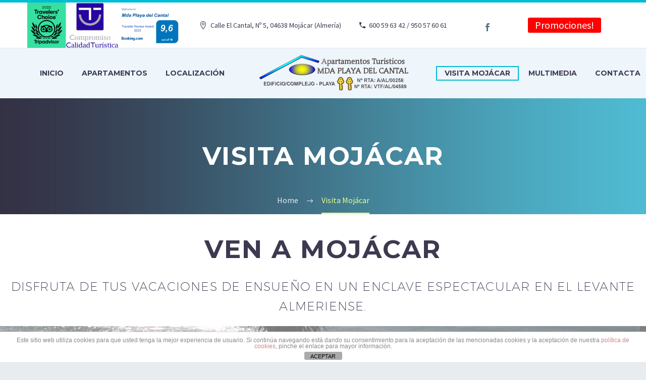

--- FILE ---
content_type: text/html; charset=UTF-8
request_url: https://www.apartamentosmdaplayadelcantal.es/visita-mojacar/
body_size: 9281
content:

<!DOCTYPE html>
<!--[if IE 7]>
<html class="ie ie7" lang="es" prefix="og: http://ogp.me/ns#" xmlns:og="http://ogp.me/ns#" xmlns:fb="http://ogp.me/ns/fb#">
<![endif]-->
<!--[if IE 8]>
<html class="ie ie8" lang="es" prefix="og: http://ogp.me/ns#" xmlns:og="http://ogp.me/ns#" xmlns:fb="http://ogp.me/ns/fb#">
<![endif]-->
<!--[if !(IE 7) | !(IE 8) ]><!-->
<html lang="es" prefix="og: http://ogp.me/ns#" xmlns:og="http://ogp.me/ns#" xmlns:fb="http://ogp.me/ns/fb#">
<!--<![endif]-->
<head>
	<meta charset="UTF-8">
	<meta name="viewport" content="width=device-width, initial-scale=1.0" />
	<link rel="profile" href="https://gmpg.org/xfn/11">
	<link rel="pingback" href="https://www.apartamentosmdaplayadelcantal.es/xmlrpc.php">
	<title>Visitar Mojácar - Alquiler de Apartamentos Turísticos Mda Playa del Cantal</title>

<!-- This site is optimized with the Yoast SEO plugin v4.8 - https://yoast.com/wordpress/plugins/seo/ -->
<meta name="description" content="Visita Mojácar y pasa unas vacaciones inolvidables en uno de los pueblos mas bellos de la provincia de Almería. Alquileres de Apartamentos Turísticos"/>
<meta name="robots" content="noodp"/>
<link rel="canonical" href="https://www.apartamentosmdaplayadelcantal.es/visita-mojacar/" />
<meta property="og:locale" content="es_ES" />
<meta property="og:type" content="article" />
<meta property="og:title" content="Visitar Mojácar - Alquiler de Apartamentos Turísticos Mda Playa del Cantal" />
<meta property="og:description" content="Visita Mojácar y pasa unas vacaciones inolvidables en uno de los pueblos mas bellos de la provincia de Almería. Alquileres de Apartamentos Turísticos" />
<meta property="og:url" content="https://www.apartamentosmdaplayadelcantal.es/visita-mojacar/" />
<meta property="og:site_name" content="Apartamentos Mda Playa del Cantal" />
<meta property="article:publisher" content="https://es-es.facebook.com/mdacantal/" />
<meta name="twitter:card" content="summary" />
<meta name="twitter:description" content="Visita Mojácar y pasa unas vacaciones inolvidables en uno de los pueblos mas bellos de la provincia de Almería. Alquileres de Apartamentos Turísticos" />
<meta name="twitter:title" content="Visitar Mojácar - Alquiler de Apartamentos Turísticos Mda Playa del Cantal" />
<!-- / Yoast SEO plugin. -->

<link rel='dns-prefetch' href='//fonts.googleapis.com' />
<link rel='dns-prefetch' href='//s.w.org' />
<link rel="alternate" type="application/rss+xml" title="Apartamentos Mda Playa del Cantal &raquo; Feed" href="https://www.apartamentosmdaplayadelcantal.es/feed/" />
<link rel="alternate" type="application/rss+xml" title="Apartamentos Mda Playa del Cantal &raquo; RSS de los comentarios" href="https://www.apartamentosmdaplayadelcantal.es/comments/feed/" />
		<script type="text/javascript">
			window._wpemojiSettings = {"baseUrl":"https:\/\/s.w.org\/images\/core\/emoji\/12.0.0-1\/72x72\/","ext":".png","svgUrl":"https:\/\/s.w.org\/images\/core\/emoji\/12.0.0-1\/svg\/","svgExt":".svg","source":{"concatemoji":"https:\/\/www.apartamentosmdaplayadelcantal.es\/wp-includes\/js\/wp-emoji-release.min.js?ver=5.2.21"}};
			!function(e,a,t){var n,r,o,i=a.createElement("canvas"),p=i.getContext&&i.getContext("2d");function s(e,t){var a=String.fromCharCode;p.clearRect(0,0,i.width,i.height),p.fillText(a.apply(this,e),0,0);e=i.toDataURL();return p.clearRect(0,0,i.width,i.height),p.fillText(a.apply(this,t),0,0),e===i.toDataURL()}function c(e){var t=a.createElement("script");t.src=e,t.defer=t.type="text/javascript",a.getElementsByTagName("head")[0].appendChild(t)}for(o=Array("flag","emoji"),t.supports={everything:!0,everythingExceptFlag:!0},r=0;r<o.length;r++)t.supports[o[r]]=function(e){if(!p||!p.fillText)return!1;switch(p.textBaseline="top",p.font="600 32px Arial",e){case"flag":return s([55356,56826,55356,56819],[55356,56826,8203,55356,56819])?!1:!s([55356,57332,56128,56423,56128,56418,56128,56421,56128,56430,56128,56423,56128,56447],[55356,57332,8203,56128,56423,8203,56128,56418,8203,56128,56421,8203,56128,56430,8203,56128,56423,8203,56128,56447]);case"emoji":return!s([55357,56424,55356,57342,8205,55358,56605,8205,55357,56424,55356,57340],[55357,56424,55356,57342,8203,55358,56605,8203,55357,56424,55356,57340])}return!1}(o[r]),t.supports.everything=t.supports.everything&&t.supports[o[r]],"flag"!==o[r]&&(t.supports.everythingExceptFlag=t.supports.everythingExceptFlag&&t.supports[o[r]]);t.supports.everythingExceptFlag=t.supports.everythingExceptFlag&&!t.supports.flag,t.DOMReady=!1,t.readyCallback=function(){t.DOMReady=!0},t.supports.everything||(n=function(){t.readyCallback()},a.addEventListener?(a.addEventListener("DOMContentLoaded",n,!1),e.addEventListener("load",n,!1)):(e.attachEvent("onload",n),a.attachEvent("onreadystatechange",function(){"complete"===a.readyState&&t.readyCallback()})),(n=t.source||{}).concatemoji?c(n.concatemoji):n.wpemoji&&n.twemoji&&(c(n.twemoji),c(n.wpemoji)))}(window,document,window._wpemojiSettings);
		</script>
		<style type="text/css">
img.wp-smiley,
img.emoji {
	display: inline !important;
	border: none !important;
	box-shadow: none !important;
	height: 1em !important;
	width: 1em !important;
	margin: 0 .07em !important;
	vertical-align: -0.1em !important;
	background: none !important;
	padding: 0 !important;
}
</style>
	<link rel='stylesheet' id='thegem-preloader-css'  href='https://www.apartamentosmdaplayadelcantal.es/wp-content/themes/thegem/css/thegem-preloader.css?ver=5.2.21' type='text/css' media='all' />
<style id='thegem-preloader-inline-css' type='text/css'>

		body:not(.compose-mode) .gem-icon .gem-icon-half-1,
		body:not(.compose-mode) .gem-icon .gem-icon-half-2 {
			opacity: 0 !important;
			}
</style>
<link rel='stylesheet' id='thegem-reset-css'  href='https://www.apartamentosmdaplayadelcantal.es/wp-content/themes/thegem/css/thegem-reset.css?ver=5.2.21' type='text/css' media='all' />
<style id='thegem-reset-inline-css' type='text/css'>

		.fullwidth-block {
			-webkit-transform: translate3d(0, 0, 0);
			-moz-transform: translate3d(0, 0, 0);
			-ms-transform: translate3d(0, 0, 0);
			transform: translate3d(0, 0, 0);
		}
</style>
<link rel='stylesheet' id='thegem-grid-css'  href='https://www.apartamentosmdaplayadelcantal.es/wp-content/themes/thegem/css/thegem-grid.css?ver=5.2.21' type='text/css' media='all' />
<link rel='stylesheet' id='thegem-style-css'  href='https://www.apartamentosmdaplayadelcantal.es/wp-content/themes/thegem/style.css?ver=5.2.21' type='text/css' media='all' />
<link rel='stylesheet' id='thegem-header-css'  href='https://www.apartamentosmdaplayadelcantal.es/wp-content/themes/thegem/css/thegem-header.css?ver=5.2.21' type='text/css' media='all' />
<link rel='stylesheet' id='thegem-widgets-css'  href='https://www.apartamentosmdaplayadelcantal.es/wp-content/themes/thegem/css/thegem-widgets.css?ver=5.2.21' type='text/css' media='all' />
<link rel='stylesheet' id='thegem-new-css-css'  href='https://www.apartamentosmdaplayadelcantal.es/wp-content/themes/thegem/css/thegem-new-css.css?ver=5.2.21' type='text/css' media='all' />
<link rel='stylesheet' id='perevazka-css-css-css'  href='https://www.apartamentosmdaplayadelcantal.es/wp-content/themes/thegem/css/thegem-perevazka-css.css?ver=5.2.21' type='text/css' media='all' />
<link rel='stylesheet' id='thegem-google-fonts-css'  href='//fonts.googleapis.com/css?family=Source+Sans+Pro%3Aregular%2C300%7CMontserrat%3A700%2Cregular&#038;subset=vietnamese%2Clatin-ext%2Clatin&#038;ver=5.2.21' type='text/css' media='all' />
<link rel='stylesheet' id='thegem-custom-css'  href='https://www.apartamentosmdaplayadelcantal.es/wp-content/themes/thegem/css/custom.css?ver=5.2.21' type='text/css' media='all' />
<link rel='stylesheet' id='js_composer_front-css'  href='https://www.apartamentosmdaplayadelcantal.es/wp-content/plugins/js_composer/assets/css/js_composer.min.css?ver=5.1.1' type='text/css' media='all' />
<link rel='stylesheet' id='thegem-additional-blog-1-css'  href='https://www.apartamentosmdaplayadelcantal.es/wp-content/themes/thegem/css/thegem-additional-blog-1.css?ver=5.2.21' type='text/css' media='all' />
<link rel='stylesheet' id='thegem-hovers-css'  href='https://www.apartamentosmdaplayadelcantal.es/wp-content/themes/thegem/css/thegem-hovers.css?ver=5.2.21' type='text/css' media='all' />
<link rel='stylesheet' id='thegem-lazy-loading-animations-css'  href='https://www.apartamentosmdaplayadelcantal.es/wp-content/themes/thegem/css/thegem-lazy-loading-animations.css?ver=5.2.21' type='text/css' media='all' />
<link rel='stylesheet' id='jquery-fancybox-css'  href='https://www.apartamentosmdaplayadelcantal.es/wp-content/themes/thegem/js/fancyBox/jquery.fancybox.css?ver=5.2.21' type='text/css' media='all' />
<link rel='stylesheet' id='thegem-vc_elements-css'  href='https://www.apartamentosmdaplayadelcantal.es/wp-content/themes/thegem/css/thegem-vc_elements.css?ver=5.2.21' type='text/css' media='all' />
<link rel='stylesheet' id='front-estilos-css'  href='https://www.apartamentosmdaplayadelcantal.es/wp-content/plugins/asesor-cookies-para-la-ley-en-espana/html/front/estilos.css?ver=5.2.21' type='text/css' media='all' />
<link rel='stylesheet' id='contact-form-7-css'  href='https://www.apartamentosmdaplayadelcantal.es/wp-content/plugins/contact-form-7/includes/css/styles.css?ver=4.7' type='text/css' media='all' />
<link rel='stylesheet' id='rs-plugin-settings-css'  href='https://www.apartamentosmdaplayadelcantal.es/wp-content/plugins/revslider/public/assets/css/settings.css?ver=5.4.5.1' type='text/css' media='all' />
<style id='rs-plugin-settings-inline-css' type='text/css'>
#rs-demo-id {}
</style>
<link rel='stylesheet' id='thegem-woocommerce-css'  href='https://www.apartamentosmdaplayadelcantal.es/wp-content/themes/thegem/css/thegem-woocommerce.css?ver=5.2.21' type='text/css' media='all' />
<link rel='stylesheet' id='thegem-woocommerce1-css'  href='https://www.apartamentosmdaplayadelcantal.es/wp-content/themes/thegem/css/thegem-woocommerce1.css?ver=5.2.21' type='text/css' media='all' />
<link rel='stylesheet' id='thegem-woocommerce-temp-css'  href='https://www.apartamentosmdaplayadelcantal.es/wp-content/themes/thegem/css/thegem-woocommerce-temp.css?ver=5.2.21' type='text/css' media='all' />
<link rel='stylesheet' id='thegem-woocommerce-custom-css'  href='https://www.apartamentosmdaplayadelcantal.es/wp-content/themes/thegem/css/thegem-woocommerce-custom.css?ver=5.2.21' type='text/css' media='all' />
<link rel='stylesheet' id='thegem_js_composer_front-css'  href='https://www.apartamentosmdaplayadelcantal.es/wp-content/themes/thegem/css/thegem-js_composer_columns.css?ver=5.2.21' type='text/css' media='all' />
<!-- This site uses the Google Analytics by MonsterInsights plugin v6.1.10 - Using Analytics tracking - https://www.monsterinsights.com/ -->
<script type="text/javascript" data-cfasync="false">
	/* Function to detect opted out users */
	function __gaTrackerIsOptedOut() {
		return document.cookie.indexOf(disableStr + '=true') > -1;
	}

	/* Disable tracking if the opt-out cookie exists. */
	var disableStr = 'ga-disable-UA-99871313-1';
	if ( __gaTrackerIsOptedOut() ) {
		window[disableStr] = true;
	}

	/* Opt-out function */
	function __gaTrackerOptout() {
	  document.cookie = disableStr + '=true; expires=Thu, 31 Dec 2099 23:59:59 UTC; path=/';
	  window[disableStr] = true;
	}

	(function(i,s,o,g,r,a,m){i['GoogleAnalyticsObject']=r;i[r]=i[r]||function(){
		(i[r].q=i[r].q||[]).push(arguments)},i[r].l=1*new Date();a=s.createElement(o),
		m=s.getElementsByTagName(o)[0];a.async=1;a.src=g;m.parentNode.insertBefore(a,m)
	})(window,document,'script','//www.google-analytics.com/analytics.js','__gaTracker');

	__gaTracker('create', 'UA-99871313-1', 'auto');
	__gaTracker('set', 'forceSSL', true);
	__gaTracker('require', 'displayfeatures');
	__gaTracker('require', 'linkid', 'linkid.js');
	__gaTracker('send','pageview');
</script>
<!-- / Google Analytics by MonsterInsights -->
<script>if (document.location.protocol != "https:") {document.location = document.URL.replace(/^http:/i, "https:");}</script><script type='text/javascript'>
/* <![CDATA[ */
var gemSettings = {"isTouch":"","forcedLasyDisabled":"","tabletPortrait":"1","tabletLandscape":"","topAreaMobileDisable":"","parallaxDisabled":"","fillTopArea":"","themePath":"https:\/\/www.apartamentosmdaplayadelcantal.es\/wp-content\/themes\/thegem","rootUrl":"https:\/\/www.apartamentosmdaplayadelcantal.es","mobileEffectsEnabled":"1","isRTL":""};
/* ]]> */
</script>
<script type='text/javascript' src='https://www.apartamentosmdaplayadelcantal.es/wp-content/themes/thegem/js/thegem-settings-init.js?ver=5.2.21'></script>
<script type='text/javascript' src='https://www.apartamentosmdaplayadelcantal.es/wp-content/themes/thegem/js/thegem-fullwidth-loader.js?ver=5.2.21'></script>
<!--[if lt IE 9]>
<script type='text/javascript' src='https://www.apartamentosmdaplayadelcantal.es/wp-content/themes/thegem/js/html5.js?ver=3.7.3'></script>
<![endif]-->
<script type='text/javascript' src='https://www.apartamentosmdaplayadelcantal.es/wp-includes/js/jquery/jquery.js?ver=1.12.4-wp'></script>
<script type='text/javascript' src='https://www.apartamentosmdaplayadelcantal.es/wp-includes/js/jquery/jquery-migrate.min.js?ver=1.4.1'></script>
<script type='text/javascript'>
/* <![CDATA[ */
var monsterinsights_frontend = {"js_events_tracking":"true","is_debug_mode":"false","download_extensions":"doc,exe,js,pdf,ppt,tgz,zip,xls","inbound_paths":"","home_url":"https:\/\/www.apartamentosmdaplayadelcantal.es","track_download_as":"event","internal_label":"int","hash_tracking":"false"};
/* ]]> */
</script>
<script type='text/javascript' src='https://www.apartamentosmdaplayadelcantal.es/wp-content/plugins/google-analytics-for-wordpress/assets/js/frontend.min.js?ver=6.1.10'></script>
<script type='text/javascript'>
/* <![CDATA[ */
var cdp_cookies_info = {"url_plugin":"https:\/\/www.apartamentosmdaplayadelcantal.es\/wp-content\/plugins\/asesor-cookies-para-la-ley-en-espana\/plugin.php","url_admin_ajax":"https:\/\/www.apartamentosmdaplayadelcantal.es\/wp-admin\/admin-ajax.php"};
/* ]]> */
</script>
<script type='text/javascript' src='https://www.apartamentosmdaplayadelcantal.es/wp-content/plugins/asesor-cookies-para-la-ley-en-espana/html/front/principal.js?ver=5.2.21'></script>
<script type='text/javascript' src='https://www.apartamentosmdaplayadelcantal.es/wp-content/plugins/revslider/public/assets/js/jquery.themepunch.tools.min.js?ver=5.4.5.1'></script>
<script type='text/javascript' src='https://www.apartamentosmdaplayadelcantal.es/wp-content/plugins/revslider/public/assets/js/jquery.themepunch.revolution.min.js?ver=5.4.5.1'></script>
<script type='text/javascript'>
/* <![CDATA[ */
var wc_add_to_cart_params = {"ajax_url":"\/wp-admin\/admin-ajax.php","wc_ajax_url":"\/visita-mojacar\/?wc-ajax=%%endpoint%%","i18n_view_cart":"Ver carrito","cart_url":"https:\/\/www.apartamentosmdaplayadelcantal.es\/carrito\/","is_cart":"","cart_redirect_after_add":"no"};
/* ]]> */
</script>
<script type='text/javascript' src='//www.apartamentosmdaplayadelcantal.es/wp-content/plugins/woocommerce/assets/js/frontend/add-to-cart.min.js?ver=3.0.7'></script>
<script type='text/javascript' src='https://www.apartamentosmdaplayadelcantal.es/wp-content/plugins/js_composer/assets/js/vendors/woocommerce-add-to-cart.js?ver=5.1.1'></script>
<link rel='https://api.w.org/' href='https://www.apartamentosmdaplayadelcantal.es/wp-json/' />
<link rel="EditURI" type="application/rsd+xml" title="RSD" href="https://www.apartamentosmdaplayadelcantal.es/xmlrpc.php?rsd" />
<link rel="wlwmanifest" type="application/wlwmanifest+xml" href="https://www.apartamentosmdaplayadelcantal.es/wp-includes/wlwmanifest.xml" /> 
<meta name="generator" content="WordPress 5.2.21" />
<meta name="generator" content="WooCommerce 3.0.7" />
<link rel='shortlink' href='https://www.apartamentosmdaplayadelcantal.es/?p=728' />
<link rel="alternate" type="application/json+oembed" href="https://www.apartamentosmdaplayadelcantal.es/wp-json/oembed/1.0/embed?url=https%3A%2F%2Fwww.apartamentosmdaplayadelcantal.es%2Fvisita-mojacar%2F" />
<link rel="alternate" type="text/xml+oembed" href="https://www.apartamentosmdaplayadelcantal.es/wp-json/oembed/1.0/embed?url=https%3A%2F%2Fwww.apartamentosmdaplayadelcantal.es%2Fvisita-mojacar%2F&#038;format=xml" />
	<noscript><style>.woocommerce-product-gallery{ opacity: 1 !important; }</style></noscript>
			<style type="text/css">.recentcomments a{display:inline !important;padding:0 !important;margin:0 !important;}</style>
		<meta name="generator" content="Powered by Visual Composer - drag and drop page builder for WordPress."/>
<!--[if lte IE 9]><link rel="stylesheet" type="text/css" href="https://www.apartamentosmdaplayadelcantal.es/wp-content/plugins/js_composer/assets/css/vc_lte_ie9.min.css" media="screen"><![endif]--><style type="text/css" id="custom-background-css">
body.custom-background { background-image: url("https://www.apartamentosmdaplayadelcantal.es/wp-content/uploads/2017/05/playa.jpg"); background-position: left top; background-size: cover; background-repeat: no-repeat; background-attachment: fixed; }
</style>
	<meta name="generator" content="Powered by Slider Revolution 5.4.5.1 - responsive, Mobile-Friendly Slider Plugin for WordPress with comfortable drag and drop interface." />
<link rel="icon" href="https://www.apartamentosmdaplayadelcantal.es/wp-content/uploads/2017/05/cropped-favicon-32x32.png" sizes="32x32" />
<link rel="icon" href="https://www.apartamentosmdaplayadelcantal.es/wp-content/uploads/2017/05/cropped-favicon-192x192.png" sizes="192x192" />
<link rel="apple-touch-icon-precomposed" href="https://www.apartamentosmdaplayadelcantal.es/wp-content/uploads/2017/05/cropped-favicon-180x180.png" />
<meta name="msapplication-TileImage" content="https://www.apartamentosmdaplayadelcantal.es/wp-content/uploads/2017/05/cropped-favicon-270x270.png" />
<script type="text/javascript">function setREVStartSize(e){
				try{ var i=jQuery(window).width(),t=9999,r=0,n=0,l=0,f=0,s=0,h=0;					
					if(e.responsiveLevels&&(jQuery.each(e.responsiveLevels,function(e,f){f>i&&(t=r=f,l=e),i>f&&f>r&&(r=f,n=e)}),t>r&&(l=n)),f=e.gridheight[l]||e.gridheight[0]||e.gridheight,s=e.gridwidth[l]||e.gridwidth[0]||e.gridwidth,h=i/s,h=h>1?1:h,f=Math.round(h*f),"fullscreen"==e.sliderLayout){var u=(e.c.width(),jQuery(window).height());if(void 0!=e.fullScreenOffsetContainer){var c=e.fullScreenOffsetContainer.split(",");if (c) jQuery.each(c,function(e,i){u=jQuery(i).length>0?u-jQuery(i).outerHeight(!0):u}),e.fullScreenOffset.split("%").length>1&&void 0!=e.fullScreenOffset&&e.fullScreenOffset.length>0?u-=jQuery(window).height()*parseInt(e.fullScreenOffset,0)/100:void 0!=e.fullScreenOffset&&e.fullScreenOffset.length>0&&(u-=parseInt(e.fullScreenOffset,0))}f=u}else void 0!=e.minHeight&&f<e.minHeight&&(f=e.minHeight);e.c.closest(".rev_slider_wrapper").css({height:f})					
				}catch(d){console.log("Failure at Presize of Slider:"+d)}
			};</script>
<style type="text/css" data-type="vc_custom-css">#page{
        background: rgba(0, 0, 0, 0);
}

.block-content{
    background: rgba(255, 255, 255, 0.45)!important;
}

.wpb-js-composer .vc_tta.vc_general.vc_tta-tabs .vc_tta-panel-body {
    padding: 0px;
}

.vc_pagination.vc_pagination-style-thegem.vc_pagination-shape-circle .vc_pagination-trigger {
    background-color: #3c3950;
}

.top-area{
    text-align:center;
}</style><style type="text/css" data-type="vc_shortcodes-custom-css">.vc_custom_1494318343438{margin-bottom: 0px !important;background-color: #ffffff !important;}.vc_custom_1494324213790{margin-top: 20px !important;margin-bottom: 20px !important;}</style><noscript><style type="text/css"> .wpb_animate_when_almost_visible { opacity: 1; }</style></noscript>
</head>


<body data-rsssl=1 class="page-template-default page page-id-728 custom-background wpb-js-composer js-comp-ver-5.1.1 vc_responsive">



<div id="page" class="layout-fullwidth">

			<a href="#page" class="scroll-top-button"></a>
	
	
					<div id="top-area" style="padding:0px!important;" class="top-area top-area-style-default top-area-alignment-center">
	<div class="container" style="width: 1275px;">
		<div class="top-area-items inline-inside">
			
			
			<img src="https://www.apartamentosmdaplayadelcantal.es/wp-content/uploads/2023/05/toparealogos.jpg" style="vertical-align:middle; height:90px;">
			
							<div class="top-area-block top-area-contacts"><div class="gem-contacts inline-inside"><div class="gem-contacts-item gem-contacts-address">Calle El Cantal, Nº 5, 04638 Mojácar (Almería)</div><div class="gem-contacts-item gem-contacts-phone">600 59 63 42 / 950 57 60 61</div></div></div>
										<div class="top-area-block top-area-socials socials-colored-hover">	<div class="socials inline-inside">
									<a class="socials-item" href="https://es-es.facebook.com/mdacantal/" target="_blank" title="facebook"><i class="socials-item-icon facebook "></i></a>
																																																										</div>
</div>
										<div class="top-area-block top-area-menu">
																<div class="top-area-button"><div class="gem-button-container gem-button-position-inline"><a class="gem-button gem-button-size-tiny gem-button-style-flat gem-button-text-weight-normal gem-button-no-uppercase" style="border-radius: 3px;" onmouseleave="" onmouseenter="" href="https://www.apartamentosmdaplayadelcantal.es/promociones" target="_self">Promociones!</a></div> </div>
									</div>
					</div>
	</div>
</div>		
		<div id="site-header-wrapper"  class=" " >

			
			
			<header id="site-header" class="site-header animated-header mobile-menu-layout-default" role="banner">
								
								<div class="container">
					<div class="header-main logo-position-menu_center header-layout-default header-style-3">
													<div class="site-title">
								<div class="site-logo">
	<a href="https://www.apartamentosmdaplayadelcantal.es/" rel="home">
					<span class="logo"><img src="https://www.apartamentosmdaplayadelcantal.es/wp-content/uploads/thegem-logos/logo_7ab73cf0af280cfcce2069b11501f595_1x.png" srcset="https://www.apartamentosmdaplayadelcantal.es/wp-content/uploads/thegem-logos/logo_7ab73cf0af280cfcce2069b11501f595_1x.png 1x,https://www.apartamentosmdaplayadelcantal.es/wp-content/uploads/thegem-logos/logo_7ab73cf0af280cfcce2069b11501f595_2x.png 2x,https://www.apartamentosmdaplayadelcantal.es/wp-content/uploads/thegem-logos/logo_7ab73cf0af280cfcce2069b11501f595_3x.png 3x" alt="" style="width:300px;" class="default"/><img src="https://www.apartamentosmdaplayadelcantal.es/wp-content/uploads/thegem-logos/logo_1702f005800ac83c6ae7b88819fab2cd_1x.png" srcset="https://www.apartamentosmdaplayadelcantal.es/wp-content/uploads/thegem-logos/logo_1702f005800ac83c6ae7b88819fab2cd_1x.png 1x,https://www.apartamentosmdaplayadelcantal.es/wp-content/uploads/thegem-logos/logo_1702f005800ac83c6ae7b88819fab2cd_2x.png 2x,https://www.apartamentosmdaplayadelcantal.es/wp-content/uploads/thegem-logos/logo_1702f005800ac83c6ae7b88819fab2cd_3x.png 3x" alt="" style="width:132px;" class="small"/></span>
			</a>
</div>
							</div>
															<nav id="primary-navigation" class="site-navigation primary-navigation" role="navigation">
									<button class="menu-toggle dl-trigger">Primary Menu<span class="menu-line-1"></span><span class="menu-line-2"></span><span class="menu-line-3"></span></button>									<ul id="primary-menu" class="nav-menu styled no-responsive dl-menu"><li id="menu-item-12" class="menu-item menu-item-type-post_type menu-item-object-page menu-item-home menu-item-12 megamenu-first-element"><a href="https://www.apartamentosmdaplayadelcantal.es/">Inicio</a></li>
<li id="menu-item-13" class="menu-item menu-item-type-custom menu-item-object-custom menu-item-has-children menu-item-parent menu-item-13 megamenu-enable megamenu-style-default megamenu-first-element mobile-clickable"><a href="https://www.apartamentosmdaplayadelcantal.es/apartamentos/">Apartamentos</a>
<ul class="sub-menu styled megamenu-masonry dl-submenu" data-megamenu-columns="2"  style="background-image:url(https://www.apartamentosmdaplayadelcantal.es/wp-content/uploads/2017/05/playamojacarmenu2.jpg); background-position:right top; padding-left:55px; padding-right:84px; padding-top:32px; padding-bottom:184px; ">
	<li id="menu-item-220" class="menu-item menu-item-type-post_type menu-item-object-page menu-item-has-children menu-item-parent menu-item-220 megamenu-first-element mobile-clickable" style="width: 350px;" ><span class="megamenu-column-header"><a href="https://www.apartamentosmdaplayadelcantal.es/zonas-comunes/">Zonas Comunes</a></span>
	<ul class="sub-menu styled megamenu-masonry dl-submenu">
		<li id="menu-item-320" class="menu-item menu-item-type-custom menu-item-object-custom menu-item-320"><a>Apartamentos situdados a 50m de la playa</a></li>
	</ul>
</li>
	<li id="menu-item-221" class="menu-item menu-item-type-post_type menu-item-object-page menu-item-has-children menu-item-parent menu-item-221 mobile-clickable" style="width: 350px;" ><span class="megamenu-column-header"><a href="https://www.apartamentosmdaplayadelcantal.es/apartamento-1/">Apartamento 1</a></span>
	<ul class="sub-menu styled megamenu-masonry dl-submenu">
		<li id="menu-item-322" class="menu-item menu-item-type-custom menu-item-object-custom menu-item-322"><a>Apartamento de 40m2 con terraza de 10m2</a></li>
	</ul>
</li>
	<li class="megamenu-new-row"></li><li id="menu-item-222" class="menu-item menu-item-type-post_type menu-item-object-page menu-item-has-children menu-item-parent menu-item-222 megamenu-first-element mobile-clickable" style="width: 350px;" ><span class="megamenu-column-header"><a href="https://www.apartamentosmdaplayadelcantal.es/estudio-2/">Estudio 2</a></span>
	<ul class="sub-menu styled megamenu-masonry dl-submenu">
		<li id="menu-item-323" class="menu-item menu-item-type-custom menu-item-object-custom menu-item-323"><a>Estudio de 35m2 con terraza de 10m2</a></li>
	</ul>
</li>
	<li id="menu-item-223" class="menu-item menu-item-type-post_type menu-item-object-page menu-item-has-children menu-item-parent menu-item-223 mobile-clickable" style="width: 350px;" ><span class="megamenu-column-header"><a href="https://www.apartamentosmdaplayadelcantal.es/apartamento-3/">Apartamento 3</a></span>
	<ul class="sub-menu styled megamenu-masonry dl-submenu">
		<li id="menu-item-324" class="menu-item menu-item-type-custom menu-item-object-custom menu-item-324"><a>Apartamento de 38m2 con terraza de 10m2</a></li>
	</ul>
</li>
	<li class="megamenu-new-row"></li><li id="menu-item-224" class="menu-item menu-item-type-post_type menu-item-object-page menu-item-has-children menu-item-parent menu-item-224 megamenu-first-element mobile-clickable" style="width: 350px;" ><span class="megamenu-column-header"><a href="https://www.apartamentosmdaplayadelcantal.es/estudio-4/">Estudio 4</a></span>
	<ul class="sub-menu styled megamenu-masonry dl-submenu">
		<li id="menu-item-325" class="menu-item menu-item-type-custom menu-item-object-custom menu-item-325"><a>Estudio de 35m2 con terraza de 10m2</a></li>
	</ul>
</li>
	<li id="menu-item-225" class="menu-item menu-item-type-post_type menu-item-object-page menu-item-has-children menu-item-parent menu-item-225 mobile-clickable" style="width: 350px;" ><span class="megamenu-column-header"><a href="https://www.apartamentosmdaplayadelcantal.es/estudio-5/">Estudio 5</a></span>
	<ul class="sub-menu styled megamenu-masonry dl-submenu">
		<li id="menu-item-326" class="menu-item menu-item-type-custom menu-item-object-custom menu-item-326"><a>Estudio de 35m2 con terraza de 13m2</a></li>
	</ul>
</li>
	<li class="megamenu-new-row"></li><li id="menu-item-1067" class="menu-item menu-item-type-post_type menu-item-object-page menu-item-has-children menu-item-parent menu-item-1067 megamenu-first-element mobile-clickable" style="width: 350px;" ><span class="megamenu-column-header"><a href="https://www.apartamentosmdaplayadelcantal.es/apartamento-6/">Apartamento 6</a></span>
	<ul class="sub-menu styled megamenu-masonry dl-submenu">
		<li id="menu-item-1068" class="menu-item menu-item-type-custom menu-item-object-custom menu-item-1068"><a href="#">Apartamento de 38m2 con terraza de 10m2</a></li>
	</ul>
</li>
	<li id="menu-item-1069" class="menu-item menu-item-type-post_type menu-item-object-page menu-item-has-children menu-item-parent menu-item-1069 mobile-clickable" style="width: 350px;" ><span class="megamenu-column-header"><a href="https://www.apartamentosmdaplayadelcantal.es/apartamento-7/">Apartamento 7</a></span>
	<ul class="sub-menu styled megamenu-masonry dl-submenu">
		<li id="menu-item-1070" class="menu-item menu-item-type-custom menu-item-object-custom menu-item-1070"><a href="#">Apartamento de 38m2 con terraza de 10m2</a></li>
	</ul>
</li>
	<li class="megamenu-new-row"></li><li id="menu-item-1071" class="menu-item menu-item-type-post_type menu-item-object-page menu-item-has-children menu-item-parent menu-item-1071 megamenu-first-element mobile-clickable" style="width: 350px;" ><span class="megamenu-column-header"><a href="https://www.apartamentosmdaplayadelcantal.es/estudio-8/">Estudio 8</a></span>
	<ul class="sub-menu styled megamenu-masonry dl-submenu">
		<li id="menu-item-1072" class="menu-item menu-item-type-custom menu-item-object-custom menu-item-1072"><a href="#">Estudio de 28m2 con balcón de 4m2</a></li>
	</ul>
</li>
	<li id="menu-item-925" class="menu-item menu-item-type-post_type menu-item-object-page menu-item-has-children menu-item-parent menu-item-925 mobile-clickable" style="width: 350px;" ><span class="megamenu-column-header"><a href="https://www.apartamentosmdaplayadelcantal.es/estudio-9/">Estudio 9</a></span>
	<ul class="sub-menu styled megamenu-masonry dl-submenu">
		<li id="menu-item-926" class="menu-item menu-item-type-custom menu-item-object-custom menu-item-926"><a>Estudio de 35m2 con terraza de 10m2</a></li>
	</ul>
</li>
</ul>
</li>
<li id="menu-item-383" class="menu-item menu-item-type-post_type menu-item-object-page menu-item-383"><a href="https://www.apartamentosmdaplayadelcantal.es/localizacion/">Localización</a></li>
<li class="menu-item-logo"><div class="site-logo">
	<a href="https://www.apartamentosmdaplayadelcantal.es/" rel="home">
					<span class="logo"><img src="https://www.apartamentosmdaplayadelcantal.es/wp-content/uploads/thegem-logos/logo_7ab73cf0af280cfcce2069b11501f595_1x.png" srcset="https://www.apartamentosmdaplayadelcantal.es/wp-content/uploads/thegem-logos/logo_7ab73cf0af280cfcce2069b11501f595_1x.png 1x,https://www.apartamentosmdaplayadelcantal.es/wp-content/uploads/thegem-logos/logo_7ab73cf0af280cfcce2069b11501f595_2x.png 2x,https://www.apartamentosmdaplayadelcantal.es/wp-content/uploads/thegem-logos/logo_7ab73cf0af280cfcce2069b11501f595_3x.png 3x" alt="" style="width:300px;" class="default"/><img src="https://www.apartamentosmdaplayadelcantal.es/wp-content/uploads/thegem-logos/logo_1702f005800ac83c6ae7b88819fab2cd_1x.png" srcset="https://www.apartamentosmdaplayadelcantal.es/wp-content/uploads/thegem-logos/logo_1702f005800ac83c6ae7b88819fab2cd_1x.png 1x,https://www.apartamentosmdaplayadelcantal.es/wp-content/uploads/thegem-logos/logo_1702f005800ac83c6ae7b88819fab2cd_2x.png 2x,https://www.apartamentosmdaplayadelcantal.es/wp-content/uploads/thegem-logos/logo_1702f005800ac83c6ae7b88819fab2cd_3x.png 3x" alt="" style="width:132px;" class="small"/></span>
			</a>
</div>
</li><li id="menu-item-730" class="menu-item menu-item-type-post_type menu-item-object-page current-menu-item page_item page-item-728 current_page_item menu-item-has-children menu-item-parent menu-item-730 mobile-clickable menu-item-active"><a href="https://www.apartamentosmdaplayadelcantal.es/visita-mojacar/">Visita Mojácar</a>
<ul class="sub-menu styled dl-submenu">
	<li id="menu-item-535" class="menu-item menu-item-type-post_type menu-item-object-page menu-item-535"><a href="https://www.apartamentosmdaplayadelcantal.es/mojacar-conoce-sus-playas/">Mojácar – Conoce sus playas</a></li>
	<li id="menu-item-727" class="menu-item menu-item-type-post_type menu-item-object-page menu-item-727"><a href="https://www.apartamentosmdaplayadelcantal.es/mojacar-pueblo-con-encanto/">Mojácar – Pueblo con Encanto</a></li>
	<li id="menu-item-725" class="menu-item menu-item-type-post_type menu-item-object-page menu-item-725"><a href="https://www.apartamentosmdaplayadelcantal.es/rutas-y-senderismo/">Rutas y Senderismo</a></li>
	<li id="menu-item-726" class="menu-item menu-item-type-post_type menu-item-object-page menu-item-726"><a href="https://www.apartamentosmdaplayadelcantal.es/mojacar-entornos-espectaculares/">Mojácar – Entornos Espectaculares</a></li>
</ul>
</li>
<li id="menu-item-432" class="menu-item menu-item-type-post_type menu-item-object-page menu-item-432 megamenu-enable megamenu-style-default megamenu-first-element"><a href="https://www.apartamentosmdaplayadelcantal.es/multimedia/">Multimedia</a></li>
<li id="menu-item-398" class="menu-item menu-item-type-post_type menu-item-object-page menu-item-398 megamenu-first-element"><a href="https://www.apartamentosmdaplayadelcantal.es/contacta/">Contacta</a></li>
<li class="menu-item menu-item-cart"><a href="https://www.apartamentosmdaplayadelcantal.es/carrito/" class="minicart-menu-link empty"><span class="minicart-item-count">0</span></a><div class="minicart"><div class="widget_shopping_cart_content">

<ul class="cart_list product_list_widget ">

	
		<li class="empty">No hay productos en el carrito.</li>

	
</ul><!-- end product list -->


</div></div></li></ul>																	</nav>
																		</div>
				</div>
							</header><!-- #site-header -->
					</div><!-- #site-header-wrapper -->

	
	<div id="main" class="site-main">

<div id="main-content" class="main-content">

<div id="page-title" class="page-title-block page-title-alignment-center page-title-style-1 has-background-image" style="background-image: url(https://www.apartamentosmdaplayadelcantal.es/wp-content/themes/thegem/images/backgrounds/title/07.jpg);padding-top: 90px;padding-bottom: 90px;"><div class="container"><div class="page-title-title" style=""><h1 style="">  Visita Mojácar</h1></div></div><div class="breadcrumbs-container"><div class="container"><div class="breadcrumbs"><span><a href="https://www.apartamentosmdaplayadelcantal.es/" itemprop="url"><span itemprop="title">Home</span></a></span> <span class="divider"><span class="bc-devider"></span></span> <span class="current">Visita Mojácar</span></div><!-- .breadcrumbs --></div></div></div>
<div class="block-content no-bottom-margin no-top-margin">
	<div class="container">
		<div class="panel row">

			<div class="panel-center col-xs-12">
				<article id="post-728" class="post-728 page type-page status-publish hentry">

					<div class="entry-content post-content">
												
						
						<div class="vc_row-full-width-before"></div><div id="vc_row-69714cafc098e" data-vc-full-width="true" data-vc-full-width-init="false" data-vc-stretch-content="true" class="vc_row wpb_row vc_row-fluid vc_custom_1494318343438 vc_row-has-fill vc_row-no-padding"><script type="text/javascript">if (typeof(gem_fix_fullwidth_position) == "function") { gem_fix_fullwidth_position(document.getElementById("vc_row-69714cafc098e")); }</script><div class="wpb_column vc_column_container vc_col-sm-12"><div class="vc_column-inner "><div class="wpb_wrapper">
	<div class="wpb_text_column wpb_content_element " >
		<div class="wpb_wrapper">
			<h1 style="text-align: center;">Ven a Mojácar</h1>

		</div>
	</div>

	<div class="wpb_text_column wpb_content_element  vc_custom_1494324213790" >
		<div class="wpb_wrapper">
			<div class="title-h4" style="text-align: center;">
<p><span class="light style=">Disfruta de tus vacaciones de ensueño en un enclave espectacular en el levante almeriense.</span></p>
</div>

		</div>
	</div>
</div></div></div></div><div class="vc_row-full-width vc_clearfix"></div><div id="vc_row-69714cafc10fa" class="vc_row wpb_row vc_row-fluid"><div class="wpb_column vc_column_container vc_col-sm-3"><div class="vc_column-inner "><div class="wpb_wrapper">
	<div  class="wpb_single_image wpb_content_element vc_align_center  wpb_animate_when_almost_visible wpb_bounceIn bounceIn">
		
		<figure class="wpb_wrapper vc_figure">
			<a href="https://www.apartamentosmdaplayadelcantal.es/mojacar-conoce-sus-playas/" target="_self" class="vc_single_image-wrapper vc_box_border_circle  vc_box_border_grey"><img class="vc_single_image-img " src="https://www.apartamentosmdaplayadelcantal.es/wp-content/uploads/2017/05/playamojacar3-1250x1250.jpg" width="1250" height="1250" alt="playamojacar3" title="playamojacar3" /></a>
		</figure>
	</div>
<div class="gem-button-container gem-button-position-center"><a class="gem-button gem-button-size-small gem-button-style-outline gem-button-text-weight-normal gem-button-border-2" style="border-radius: 3px;border-color: #3c3950;color: #3c3950;" onmouseleave="this.style.borderColor='#3c3950';this.style.backgroundColor='transparent';this.style.color='#3c3950';" onmouseenter="this.style.borderColor='#3c3950';this.style.backgroundColor='#3c3950';this.style.color='#ffffff';" href="https://www.apartamentosmdaplayadelcantal.es/mojacar-conoce-sus-playas/" target="_self">Conoce sus playas</a></div> </div></div></div><div class="wpb_column vc_column_container vc_col-sm-3"><div class="vc_column-inner "><div class="wpb_wrapper">
	<div  class="wpb_single_image wpb_content_element vc_align_center  wpb_animate_when_almost_visible wpb_bounceIn bounceIn">
		
		<figure class="wpb_wrapper vc_figure">
			<a href="https://www.apartamentosmdaplayadelcantal.es/mojacar-pueblo-con-encanto/" target="_self" class="vc_single_image-wrapper vc_box_border_circle  vc_box_border_grey"><img class="vc_single_image-img " src="https://www.apartamentosmdaplayadelcantal.es/wp-content/uploads/2017/05/mojacarpueblo2-1250x1250.jpg" width="1250" height="1250" alt="mojacarpueblo2" title="mojacarpueblo2" /></a>
		</figure>
	</div>
<div class="gem-button-container gem-button-position-center"><a class="gem-button gem-button-size-small gem-button-style-outline gem-button-text-weight-normal gem-button-border-2" style="border-radius: 3px;border-color: #3c3950;color: #3c3950;" onmouseleave="this.style.borderColor='#3c3950';this.style.backgroundColor='transparent';this.style.color='#3c3950';" onmouseenter="this.style.borderColor='#3c3950';this.style.backgroundColor='#3c3950';this.style.color='#ffffff';" href="https://www.apartamentosmdaplayadelcantal.es/mojacar-pueblo-con-encanto/" target="_self">Pueblo con encanto</a></div> </div></div></div><div class="wpb_column vc_column_container vc_col-sm-3"><div class="vc_column-inner "><div class="wpb_wrapper">
	<div  class="wpb_single_image wpb_content_element vc_align_center  wpb_animate_when_almost_visible wpb_bounceIn bounceIn">
		
		<figure class="wpb_wrapper vc_figure">
			<a href="https://www.apartamentosmdaplayadelcantal.es/rutas-y-senderismo/" target="_self" class="vc_single_image-wrapper vc_box_border_circle  vc_box_border_grey"><img class="vc_single_image-img " src="https://www.apartamentosmdaplayadelcantal.es/wp-content/uploads/2017/05/mojacarpueblo-1250x1250.jpg" width="1250" height="1250" alt="mojacarpueblo" title="mojacarpueblo" /></a>
		</figure>
	</div>
<div class="gem-button-container gem-button-position-center"><a class="gem-button gem-button-size-small gem-button-style-outline gem-button-text-weight-normal gem-button-border-2" style="border-radius: 3px;border-color: #3c3950;color: #3c3950;" onmouseleave="this.style.borderColor='#3c3950';this.style.backgroundColor='transparent';this.style.color='#3c3950';" onmouseenter="this.style.borderColor='#3c3950';this.style.backgroundColor='#3c3950';this.style.color='#ffffff';" href="https://www.apartamentosmdaplayadelcantal.es/rutas-y-senderismo/" target="_self">Rutas y Senderismo</a></div> </div></div></div><div class="wpb_column vc_column_container vc_col-sm-3"><div class="vc_column-inner "><div class="wpb_wrapper">
	<div  class="wpb_single_image wpb_content_element vc_align_center  wpb_animate_when_almost_visible wpb_bounceIn bounceIn">
		
		<figure class="wpb_wrapper vc_figure">
			<a href="https://www.apartamentosmdaplayadelcantal.es/mojacar-entornos-espectaculares/" target="_self" class="vc_single_image-wrapper vc_box_border_circle  vc_box_border_grey"><img class="vc_single_image-img " src="https://www.apartamentosmdaplayadelcantal.es/wp-content/uploads/2017/05/faromojacar-1250x1250.jpg" width="1250" height="1250" alt="faromojacar" title="faromojacar" /></a>
		</figure>
	</div>
<div class="gem-button-container gem-button-position-center"><a class="gem-button gem-button-size-small gem-button-style-outline gem-button-text-weight-normal gem-button-border-2" style="border-radius: 3px;border-color: #3c3950;color: #3c3950;" onmouseleave="this.style.borderColor='#3c3950';this.style.backgroundColor='transparent';this.style.color='#3c3950';" onmouseenter="this.style.borderColor='#3c3950';this.style.backgroundColor='#3c3950';this.style.color='#ffffff';" href="https://www.apartamentosmdaplayadelcantal.es/mojacar-entornos-espectaculares/" target="_self">Entornos espectaculares</a></div> </div></div></div></div>
					</div><!-- .entry-content -->

					
					
					
					
					
				</article><!-- #post-## -->

			</div>

			
		</div>

	</div>
</div><!-- .block-content -->
</div><!-- #main-content -->


		</div><!-- #main -->
		<div id="lazy-loading-point"></div>

								
			
			<footer id="footer-nav" class="site-footer">
				<div class="container"><div class="row">

					<div class="col-md-3 col-md-push-9">
													<div id="footer-socials"><div class="socials inline-inside socials-colored">
																														<a href="https://es-es.facebook.com/mdacantal/" target="_blank" title="facebook" class="socials-item"><i class="socials-item-icon facebook"></i></a>
																																																																																																																																																																																																																																	</div></div><!-- #footer-socials -->
											</div>

					<div class="col-md-6">
												<nav id="footer-navigation" class="site-navigation footer-navigation centered-box" role="navigation">
							<ul id="footer-menu" class="nav-menu styled clearfix inline-inside"><li id="menu-item-260" class="menu-item menu-item-type-post_type menu-item-object-page menu-item-260"><a href="https://www.apartamentosmdaplayadelcantal.es/aviso-legal/">Aviso Legal</a></li>
<li id="menu-item-261" class="menu-item menu-item-type-post_type menu-item-object-page menu-item-261"><a href="https://www.apartamentosmdaplayadelcantal.es/politica-de-cookies/">Política de Cookies</a></li>
<li id="menu-item-262" class="menu-item menu-item-type-post_type menu-item-object-page menu-item-262"><a href="https://www.apartamentosmdaplayadelcantal.es/politica-de-privacidad/">Política de Privacidad</a></li>
</ul>						</nav>
											</div>

					<div class="col-md-3 col-md-pull-9"><div class="footer-site-info">2025 &copy; Apartamentos Mda Playa del Cantal</div></div>

				</div></div>
			</footer><!-- #footer-nav -->
						
			</div><!-- #page -->

	<!-- HTML del pié de página -->
<div class="cdp-cookies-alerta  cdp-solapa-izq cdp-cookies-tema-blanco">
	<div class="cdp-cookies-texto">
		<p style="font-size:12px !important;line-height:12px !important">Este sitio web utiliza cookies para que usted tenga la mejor experiencia de usuario. Si continúa navegando está dando su consentimiento para la aceptación de las mencionadas cookies y la aceptación de nuestra <a href="https://www.apartamentosmdaplayadelcantal.es/politica-de-cookies" style="font-size:12px !important;line-height:12px !important">política de cookies</a>, pinche el enlace para mayor información.</p>
		<a href="javascript:;" class="cdp-cookies-boton-cerrar">ACEPTAR</a> 
	</div>
	<a class="cdp-cookies-solapa">Aviso de cookies</a>
</div>
 <link rel='stylesheet' id='icons-fontawesome-css'  href='https://www.apartamentosmdaplayadelcantal.es/wp-content/themes/thegem/css/icons-fontawesome.css?ver=5.2.21' type='text/css' media='all' />
<link rel='stylesheet' id='animate-css-css'  href='https://www.apartamentosmdaplayadelcantal.es/wp-content/plugins/js_composer/assets/lib/bower/animate-css/animate.min.css?ver=5.1.1' type='text/css' media='all' />
<script type='text/javascript' src='https://www.apartamentosmdaplayadelcantal.es/wp-content/themes/thegem/js/jquery.dlmenu.js?ver=5.2.21'></script>
<script type='text/javascript'>
/* <![CDATA[ */
var thegem_dlmenu_settings = {"backLabel":"Back","showCurrentLabel":"Show this page"};
/* ]]> */
</script>
<script type='text/javascript' src='https://www.apartamentosmdaplayadelcantal.es/wp-content/themes/thegem/js/thegem-menu_init.js?ver=5.2.21'></script>
<script type='text/javascript' src='https://www.apartamentosmdaplayadelcantal.es/wp-content/themes/thegem/js/svg4everybody.js?ver=5.2.21'></script>
<script type='text/javascript' src='https://www.apartamentosmdaplayadelcantal.es/wp-content/themes/thegem/js/thegem-form-elements.js?ver=5.2.21'></script>
<script type='text/javascript' src='https://www.apartamentosmdaplayadelcantal.es/wp-content/themes/thegem/js/jquery.easing.js?ver=5.2.21'></script>
<script type='text/javascript' src='https://www.apartamentosmdaplayadelcantal.es/wp-content/themes/thegem/js/thegem-header.js?ver=5.2.21'></script>
<script type='text/javascript' src='https://www.apartamentosmdaplayadelcantal.es/wp-content/themes/thegem/js/thegem-lazyLoading.js?ver=5.2.21'></script>
<script type='text/javascript' src='https://www.apartamentosmdaplayadelcantal.es/wp-content/themes/thegem/js/jquery.transform.js?ver=5.2.21'></script>
<script type='text/javascript' src='https://www.apartamentosmdaplayadelcantal.es/wp-includes/js/jquery/ui/effect.min.js?ver=1.11.4'></script>
<script type='text/javascript' src='https://www.apartamentosmdaplayadelcantal.es/wp-includes/js/jquery/ui/effect-drop.min.js?ver=1.11.4'></script>
<script type='text/javascript' src='https://www.apartamentosmdaplayadelcantal.es/wp-content/themes/thegem/js/odometer.js?ver=5.2.21'></script>
<script type='text/javascript' src='https://www.apartamentosmdaplayadelcantal.es/wp-content/themes/thegem/js/thegem-sticky.js?ver=5.2.21'></script>
<script type='text/javascript' src='https://www.apartamentosmdaplayadelcantal.es/wp-content/themes/thegem/js/functions.js?ver=5.2.21'></script>
<script type='text/javascript' src='https://www.apartamentosmdaplayadelcantal.es/wp-content/themes/thegem/js/fancyBox/jquery.mousewheel.pack.js?ver=5.2.21'></script>
<script type='text/javascript' src='https://www.apartamentosmdaplayadelcantal.es/wp-content/themes/thegem/js/fancyBox/jquery.fancybox.pack.js?ver=5.2.21'></script>
<script type='text/javascript' src='https://www.apartamentosmdaplayadelcantal.es/wp-content/themes/thegem/js/fancyBox/jquery.fancybox-init.js?ver=5.2.21'></script>
<script type='text/javascript' src='https://www.apartamentosmdaplayadelcantal.es/wp-content/themes/thegem/js/thegem-vc_elements_init.js?ver=5.2.21'></script>
<script type='text/javascript' src='https://www.apartamentosmdaplayadelcantal.es/wp-content/plugins/contact-form-7/includes/js/jquery.form.min.js?ver=3.51.0-2014.06.20'></script>
<script type='text/javascript'>
/* <![CDATA[ */
var _wpcf7 = {"recaptcha":{"messages":{"empty":"Por favor, prueba que no eres un robot."}},"cached":"1"};
/* ]]> */
</script>
<script type='text/javascript' src='https://www.apartamentosmdaplayadelcantal.es/wp-content/plugins/contact-form-7/includes/js/scripts.js?ver=4.7'></script>
<script type='text/javascript' src='//www.apartamentosmdaplayadelcantal.es/wp-content/plugins/woocommerce/assets/js/jquery-blockui/jquery.blockUI.min.js?ver=2.70'></script>
<script type='text/javascript' src='//www.apartamentosmdaplayadelcantal.es/wp-content/plugins/woocommerce/assets/js/js-cookie/js.cookie.min.js?ver=2.1.4'></script>
<script type='text/javascript'>
/* <![CDATA[ */
var woocommerce_params = {"ajax_url":"\/wp-admin\/admin-ajax.php","wc_ajax_url":"\/visita-mojacar\/?wc-ajax=%%endpoint%%"};
/* ]]> */
</script>
<script type='text/javascript' src='//www.apartamentosmdaplayadelcantal.es/wp-content/plugins/woocommerce/assets/js/frontend/woocommerce.min.js?ver=3.0.7'></script>
<script type='text/javascript'>
/* <![CDATA[ */
var wc_cart_fragments_params = {"ajax_url":"\/wp-admin\/admin-ajax.php","wc_ajax_url":"\/visita-mojacar\/?wc-ajax=%%endpoint%%","fragment_name":"wc_fragments"};
/* ]]> */
</script>
<script type='text/javascript' src='//www.apartamentosmdaplayadelcantal.es/wp-content/plugins/woocommerce/assets/js/frontend/cart-fragments.min.js?ver=3.0.7'></script>
<script type='text/javascript' src='https://www.apartamentosmdaplayadelcantal.es/wp-includes/js/wp-embed.min.js?ver=5.2.21'></script>
<script type='text/javascript' src='https://www.apartamentosmdaplayadelcantal.es/wp-content/plugins/js_composer/assets/js/dist/js_composer_front.min.js?ver=5.1.1'></script>
<script type='text/javascript' src='https://www.apartamentosmdaplayadelcantal.es/wp-content/plugins/js_composer/assets/lib/waypoints/waypoints.min.js?ver=5.1.1'></script>
</body>
</html>

<!-- Page generated by LiteSpeed Cache 2.9.8.6 on 2026-01-21 22:01:19 -->

--- FILE ---
content_type: text/css
request_url: https://www.apartamentosmdaplayadelcantal.es/wp-content/themes/thegem/css/thegem-hovers.css?ver=5.2.21
body_size: 4383
content:
/*HOVERS*/

.hover-default .portfolio-item .image .image-inner img,
.hover-default .gallery-item .overlay-wrap .image-wrap img{
	overflow: hidden;
	-webkit-transform: translate(0,0) scale(1);
	transform: translate(0,0) scale(1);
	-webkit-transition: -webkit-transform 0.5s;
	transition: transform 0.5s;
}
.hover-default .portfolio-item:hover .image .image-inner img,
.hover-default .gallery-item:hover .overlay-wrap .image-wrap img{
	-webkit-transition: -webkit-transform 0.5s;
	transition: transform 0.5s;
}
.hover-default .portfolio-item .image .overlay,
.hover-default .portfolio-item:hover .image .overlay,
.hover-default .gallery-item .overlay-wrap .overlay,
.hover-default .gallery-item:hover .overlay-wrap .overlay{
	display: block;
}
.hover-default .portfolio-item .image .overlay:before,
.hover-default .gallery-item .overlay-wrap .overlay:before{
	position: absolute;
	top: 0;
	left: 0;
	z-index: -1;
	content: '';
	width: 100%;
	height: 100%;
	opacity: 0;
	-webkit-transition: opacity 0.5s, background-color 0.5s;
	transition: opacity 0.5s, background-color 0.5s;
}
.hover-default .portfolio-item:hover .image .overlay:before,
.hover-default .gallery-item:hover .overlay-wrap .overlay:before{
	position: absolute;
	top: 0;
	left: 0;
	z-index: -1;
	content: '';
	width: 100%;
	height: 100%;
	opacity: 1;
	-webkit-transition: opacity 0.5s, background-color 0.5s;
	transition: opacity 0.5s, background-color 0.5s;
}
.portfolio.hover-default .portfolio-item .image .overlay .links a.icon,
.gem-gallery-grid.hover-default .gallery-item .overlay .overlay-content-inner a.icon{
	display: inline-block;
	opacity: 0;
	-webkit-transform: translateY(-200px);
	transform: translateY(-200px);
	-webkit-transition: opacity 0.3s, -webkit-transform 0.3s;
	transition: opacity 0.3s, transform 0.3s;
}
.gem-gallery-grid.hover-default .gallery-item .overlay .overlay-content-inner a.icon.link{
	margin-left: 10px;
}
.hover-default .portfolio-item:hover .image .overlay .links a.icon,
.gem-gallery-grid.hover-default .gallery-item:hover .overlay .overlay-content-inner a.icon{
	opacity: 1;
	-webkit-transform: translateY(0);
	transform: translateY(0);
}
.hover-default .portfolio-item:hover .image .overlay .links a.icon:before{
	-webkit-transition: color 0.3s;
	transition: color 0.3s;
}
.hover-default .portfolio-item:hover .image .overlay .links a.icon:hover:before{
	color: #393d50; 
	-webkit-transition: color 0.3s;
	transition: color 0.3s;
}
.hover-default .portfolio-item:hover .image .overlay .links a.icon:nth-child(1),
.hover-default .gallery-item:hover .overlay .overlay-content-inner a.icon:nth-child(1){
	-webkit-transition: opacity 1s 0.12s, transform 0.5s 0.12s;
	transition: opacity 1s 0.12s, transform 0.5s 0.12s;
}
.hover-default .portfolio-item:hover .image .overlay .links a.icon:nth-child(2),
.hover-default .gallery-item:hover .overlay .overlay-content-inner a.icon:nth-child(2){
	-webkit-transition: opacity 1s 0.17s, transform 0.5s 0.17s;
	transition: opacity 1s 0.17s, transform 0.5s 0.17s;
}
.hover-default .portfolio-item:hover .image .overlay .links a.icon:nth-child(3),
.hover-default .gallery-item:hover .overlay .overlay-content-inner a.icon:nth-child(3){
	-webkit-transition: opacity 1s 0.19s, transform 0.5s 0.19s;
	transition: opacity 1s 0.19s, transform 0.5s 0.19s;
}
.hover-default .portfolio-item:hover .image .overlay .links a.icon:nth-child(4),
.hover-default .gallery-item:hover .overlay .overlay-content-inner a.icon:nth-child(4){
	-webkit-transition: opacity 1s 0.21s, transform 0.5s 0.21s;
	transition: opacity 1s 0.21s, transform 0.5s 0.21s;
}
.hover-default .portfolio-item:hover .image .overlay .links a.icon:nth-child(5),
.hover-default .gallery-item:hover .overlay .overlay-content-inner a.icon:nth-child(5){
	-webkit-transition: opacity 1s 0.23s, transform 0.5s 0.23s;
	transition: opacity 1s 0.23s,transform 0.5s 0.23s;
}
.hover-default .portfolio-item .image .links .caption .title,
.hover-default .gallery-item .overlay .overlay-content-inner .title{
	opacity: 0;
	position: relative;
	top: -200px;
	-webkit-transition: opacity 0.3s, top 0.3s;
	transition: opacity 0.3s, top 0.3s;
}
.hover-default .gallery-item .overlay .overlay-content-inner .title{
	margin-top: 30px;
}
.hover-default .portfolio-item:hover .image .links .caption .title,
.hover-default .gallery-item:hover .overlay .overlay-content-inner .title{
	opacity: 1;
	top: 0;
	-webkit-transition: opacity 0.3s 0.2s, top 0.3s 0.2s;
	transition: opacity 0.3s 0.2s, top 0.3s 0.2s;
}
.hover-default .gallery-item .overlay .overlay-content-inner .subtitle{
	margin-top: 20px;
}
.hover-default .portfolio-item .image .links .caption .description,
.hover-default .gallery-item .overlay .overlay-content-inner .subtitle{
	opacity: 0;
	position: relative;
	top: -200px;
	-webkit-transition: opacity 0.4s, top 0.5s;
	transition: opacity 0.4s, top 0.5s;
}
.hover-default .portfolio-item:hover .image .links .caption .description,
.hover-default .gallery-item:hover .overlay .overlay-content-inner .subtitle{
	opacity: 1;
	top: 0;
	-webkit-transition: opacity 0.5s, top 0.4s;
	transition: opacity 0.5s, top 0.4s;
}
.hover-default .portfolio-item .image .overlay .links .portfolio-sharing-pane{
	opacity: 0;
	margin-top: 0;
	margin-bottom: 0;
	-webkit-transform: translateY(-1000px);
	transform: translateY(-1000px);
	-webkit-transition: opacity 0.3s, margin 0.3s 0.3s;
	transition: opacity 0.3s, margin 0.3s 0.3s, transform 0s;
}
.hover-default .portfolio-item:hover .image .overlay .links .portfolio-sharing-pane{
	visibility: hidden;
	-webkit-transform: translateY(0);
	transform: translateY(0);
	-webkit-transition: opacity 0.5s, -webkit-transform 0s, margin 0.3s 0.3s;
	transition: opacity 0.5s, transform 0s, margin 0.3s 0.3s;
}
.hover-default .portfolio-item:hover .image .overlay .links .portfolio-sharing-pane.active{
	opacity: 1;
	visibility: visible;
	margin-top: 20px;
	margin-bottom: 10px;
	-webkit-transition: opacity 0.5s, margin 0.3s;
	transition: opacity 0.5s, margin 0.3s;
}
.hover-default .portfolio-item:hover .image .overlay .links .portfolio-sharing-pane .socials-item-icon{
	opacity: 0;
	-webkit-transform: translate(0, 30px);
	transform: translate(0, 30px);
}
.hover-default .portfolio-item:hover .image .overlay .links .portfolio-sharing-pane.active .socials-item-icon{
	opacity: 1;
	-webkit-transform: translate(0, 0);
	transform: translate(0, 0);
}


/* HOVER EFFECT 2 */
.hover-zooming-blur .portfolio-item .image .image-inner img,
.hover-zooming-blur .gallery-item .overlay-wrap .image-wrap img{
	overflow: hidden;
	-webkit-transform: translate(0,0) scale(1);
	transform: translate(0,0) scale(1);
	-webkit-transition: -webkit-transform 0.5s;
	transition: transform 0.5s;
}
.hover-zooming-blur .portfolio-item:hover .image .image-inner img,
.hover-zooming-blur .gallery-item:hover .overlay-wrap .image-wrap img{
	-webkit-transform: translate(0,0) scale(1.12);
	transform: translate(0,0) scale(1.12);
	-webkit-transition: -webkit-transform 0.5s;
	transition: transform 0.5s;
}
.hover-zooming-blur .portfolio-item .image .overlay,
.hover-zooming-blur .portfolio-item:hover .image .overlay,
.hover-zooming-blur .gallery-item .overlay-wrap .overlay,
.hover-zooming-blur .gallery-item:hover .overlay-wrap .overlay{
	display: block;
}
.hover-zooming-blur .portfolio-item .image .overlay:before,
.hover-zooming-blur .gallery-item .overlay-wrap .overlay:before{
	position: absolute;
	top: 0;
	bottom: 0;
	left: 0;
	right: 0;
	z-index: -1;
	content: '';
	opacity: 0;
	-webkit-transition: opacity 0.5s 0.2s;
	transition: opacity 0.5s 0.2s;
}
.hover-zooming-blur .portfolio-item:hover .image .overlay:before,
.hover-zooming-blur .gallery-item:hover .overlay-wrap .overlay:before{
	position: absolute;
	top: 0;
	left: 0;
	z-index: -1;
	content: '';
	width: 100%;
	height: 100%;
	opacity: 1;
	-webkit-transition: opacity 0.5s;
	transition: opacity 0.5s;
}
.hover-zooming-blur .portfolio-item .image .overlay .links a.icon,
.hover-zooming-blur .gallery-item .overlay .overlay-content-inner a.icon{
	opacity: 0;
	display: inline-block;
	vertical-align: middle;
	position: relative;
	top: 200px;
	-webkit-transform: scale(0);
	transform: scale(0);
	-webkit-transition: opacity 0.3s 0.2s, -webkit-transform 0s 0.5s, top 0.3s 0.2s;
	transition: opacity 0.3s 0.2s, transform 0s 0.5s, top 0.3s 0.2s;
}
.hover-zooming-blur .gallery-item .overlay .overlay-content-inner a.icon.link{
	margin-left: 10px;
}
.hover-zooming-blur .portfolio-item:hover .image .overlay .links a.icon,
.hover-zooming-blur .gallery-item:hover .overlay .overlay-content-inner a.icon {
	opacity: 1;
	top: 0;
	-webkit-transform: scale(1);
	transform: scale(1);
	-webkit-transition: top 0s;
	transition: top 0s;
}
.portfolio.hover-zooming-blur .portfolio-item:hover .image .overlay .links a.icon:hover{
	-webkit-transform: scale(1.2);
	transform: scale(1.2);
	-webkit-transition: transform 0.2s;
	transition: transform 0.2s;
}
.hover-zooming-blur .portfolio-item:hover .image .overlay .links a.icon:nth-child(1),
.hover-zooming-blur .gallery-item:hover .overlay .overlay-content-inner a.icon:nth-child(1){
	-webkit-transition: opacity 0.5s 0s, -webkit-transform 0.4s 0s;
	transition: opacity 0.5s 0s, transform 0.4s 0s;
}
.hover-zooming-blur .portfolio-item:hover .image .overlay .links a.icon:nth-child(2),
.hover-zooming-blur .gallery-item:hover .overlay .overlay-content-inner a.icon:nth-child(2){
	-webkit-transition: opacity 0.5s 0.05s, -webkit-transform 0.4s 0.05s;
	transition: opacity 0.5s 0.05s, transform 0.4s 0.05s;
}
.hover-zooming-blur .portfolio-item:hover .image .overlay .links a.icon:nth-child(3),
.hover-zooming-blur .gallery-item:hover .overlay .overlay-content-inner a.icon:nth-child(3){
	-webkit-transition: opacity 0.5s 0.1s, -webkit-transform 0.4s 0.1s;
	transition: opacity 0.5s 0.1s, transform 0.4s 0.1s;
}
.hover-zooming-blur .portfolio-item:hover .image .overlay .links a.icon:nth-child(4),
.hover-zooming-blur .gallery-item:hover .overlay .overlay-content-inner a.icon:nth-child(4){
	-webkit-transition: opacity 0.5s 0.15s, -webkit-transform 0.4s 0.15s;
	transition: opacity 0.5s 0.15s, transform 0.4s 0.15s;
}
.hover-zooming-blur .portfolio-item:hover .image .overlay .links a.icon:nth-child(5),
.hover-zooming-blur .gallery-item:hover .overlay .overlay-content-inner a.icon:nth-child(5){
	-webkit-transition: opacity 0.5s 0.2s, -webkit-transform 0.4s 0.2s;
	transition: opacity 0.5s 0.2s, transform 0.4s 0.2s;
}
.hover-zooming-blur .portfolio-item .image .links .caption .title{
	opacity: 0;
	top: 200px;
	display: inline-block;
	vertical-align: middle;
	position: relative;
	-webkit-transform: scale(0);
	transform: scale(0);
	-webkit-transition: -webkit-transform 0s 0.5s, opacity 0.3s 0.1s, top 0.3s 0.1s;
	transition: transform 0s 0.5s, opacity 0.3s 0.1s, top 0.3s 0.1s;
}
.hover-zooming-blur .gallery-item .overlay .overlay-content-inner .title{
	opacity: 0;
	top: 200px;
	display: block;
	vertical-align: middle;
	position: relative;
	margin-top: 35px;
	-webkit-transform: scale(0);
	transform: scale(0);
	-webkit-transition: -webkit-transform 0s 0.5s, opacity 0.3s 0.1s, top 0.3s 0.1s;
	transition: transform 0s 0.5s, opacity 0.3s 0.1s, top 0.3s 0.1s;
}
.hover-zooming-blur .portfolio-item:hover .image .links .caption .title{
	opacity: 1;
	top: 0;
	-webkit-transform: scale(1);
	transform: scale(1);
	-webkit-transition: -webkit-transform 0.3s 0.1s, opacity 0.3s 0.1s, top 0s;
	transition: transform 0.3s 0.1s, opacity 0.3s 0.1s, top 0s;
}
.hover-zooming-blur .gallery-item:hover .overlay .overlay-content-inner .title{
	opacity: 1;
	top: 0;
	-webkit-transform: scale(1);
	transform: scale(1);
	-webkit-transition: -webkit-transform 0.3s 0.1s, opacity 0.3s 0.1s, top 0s;
	transition: transform 0.3s 0.1s, opacity 0.3s 0.1s, top 0s;
}
.hover-zooming-blur .portfolio-item .image .links .caption .description{
	opacity: 0;
	top: 200px;
	position: relative;
	-webkit-transform: scale(0);
	transform: scale(0);
	-webkit-transition: -webkit-transform 0s 0.5s, opacity 0.3s, top 0.3s;
	transition: transform 0s 0.5s, opacity 0.3s, top 0.3s;
}
.hover-zooming-blur .portfolio-item:hover .image .links .caption .description{
	opacity: 1;
	top: 0;
	-webkit-transform: scale(1);
	transform: scale(1);
	-webkit-transition: -webkit-transform 0.3s 0.2s, opacity 0.3s 0.2s, top 0s;
	transition: transform 0.2s 0.2s, opacity 0.3s 0.2s, top 0s;
}
.hover-zooming-blur .gallery-item .overlay .overlay-content-inner .subtitle{
	opacity: 0;
	display: inline-block;
	vertical-align: middle;
	top: 200px;
	position: relative;
	margin-top: 20px;
	-webkit-transform: scale(0);
	transform: scale(0);
	-webkit-transition: -webkit-transform 0s 0.5s, opacity 0.3s, top 0.3s;
	transition: transform 0s 0.5s, opacity 0.3s, top 0.3s;
}
.hover-zooming-blur .gallery-item:hover .overlay .overlay-content-inner .subtitle{
	opacity: 1;
	top: 0;
	-webkit-transform: scale(1);
	transform: scale(1);
	-webkit-transition: -webkit-transform 0.3s 0.2s, opacity 0.3s 0.2s, top 0s;
	transition: transform 0.2s 0.2s, opacity 0.3s 0.2s, top 0s;
}
.hover-zooming-blur .portfolio-item .image .overlay .links .portfolio-sharing-pane{
	opacity: 0;
	margin-top: 0;
	margin-bottom: 0;
	-webkit-transform: translateY(-1000px);
	transform: translateY(-1000px);
	-webkit-transition: opacity 0.3s, margin 0.3s 0.3s, -webkit-transform 0s;
	transition: opacity 0.3s, margin 0.3s 0.3s, transform 0s;
}
.hover-zooming-blur .portfolio-item:hover .image .overlay .links .portfolio-sharing-pane{
	visibility: hidden;
	-webkit-transform: translateY(0);
	transform: translateY(0);
	-webkit-transition: opacity 0.5s, -webkit-transform 0s, margin 0.3s 0.3s;
	transition: opacity 0.5s, transform 0s, margin 0.3s 0.3s;
}
.hover-zooming-blur .portfolio-item:hover .image .overlay .links .portfolio-sharing-pane.active{
	opacity: 1;
	visibility: visible;
	margin-top: 20px;
	margin-bottom: 0;
	-webkit-transition: opacity 0.5s, margin 0.3s;
	transition: opacity 0.5s, margin 0.3s;
}
.hover-zooming-blur .portfolio-item:hover .image .overlay .links .portfolio-sharing-pane .socials-item-icon{
	opacity: 0;
	-webkit-transform: translate(0, 30px);
	transform: translate(0, 30px);
}
.hover-zooming-blur .portfolio-item:hover .image .overlay .links .portfolio-sharing-pane.active .socials-item-icon{
	opacity: 1;
	-webkit-transform: translate(0, 0);
	transform: translate(0, 0);
}
.hover-default .portfolio-item:hover .image .overlay .links .portfolio-sharing-pane a.socials-item:nth-child(1) .socials-item-icon,
.hover-default .portfolio-item:hover .image .overlay .links .portfolio-sharing-pane.active a.socials-item:nth-child(1) .socials-item-icon,
.hover-zooming-blur .portfolio-item:hover .image .overlay .links .portfolio-sharing-pane a.socials-item:nth-child(1) .socials-item-icon,
.hover-zooming-blur .portfolio-item:hover .image .overlay .links .portfolio-sharing-pane.active a.socials-item:nth-child(1) .socials-item-icon,
.hover-horizontal-sliding .portfolio-item:hover .image .overlay .links .portfolio-sharing-pane a.socials-item:nth-child(1) .socials-item-icon,
.hover-horizontal-sliding .portfolio-item:hover .image .overlay .links .portfolio-sharing-pane.active a.socials-item:nth-child(1) .socials-item-icon,
.hover-vertical-sliding .portfolio-item:hover .image .overlay .links .portfolio-sharing-pane a.socials-item:nth-child(1) .socials-item-icon,
.hover-vertical-sliding .portfolio-item:hover .image .overlay .links .portfolio-sharing-pane.active a.socials-item:nth-child(1) .socials-item-icon,
.hover-gradient .portfolio-item:hover .image .overlay .links .portfolio-sharing-pane a.socials-item:nth-child(1) .socials-item-icon,
.hover-gradient .portfolio-item:hover .image .overlay .links .portfolio-sharing-pane.active a.socials-item:nth-child(1) .socials-item-icon
{
	-webkit-transition: color 0.3s, -webkit-transform 0.3s, opacity 0.3s;
	transition: color 0.3s, transform 0.3s, opacity 0.3s;
}
.hover-default .portfolio-item:hover .image .overlay .links .portfolio-sharing-pane a.socials-item:nth-child(2) .socials-item-icon,
.hover-default .portfolio-item:hover .image .overlay .links .portfolio-sharing-pane.active a.socials-item:nth-child(2) .socials-item-icon,
.hover-zooming-blur .portfolio-item:hover .image .overlay .links .portfolio-sharing-pane a.socials-item:nth-child(2) .socials-item-icon,
.hover-zooming-blur .portfolio-item:hover .image .overlay .links .portfolio-sharing-pane.active a.socials-item:nth-child(2) .socials-item-icon,
.hover-horizontal-sliding .portfolio-item:hover .image .overlay .links .portfolio-sharing-pane a.socials-item:nth-child(2) .socials-item-icon,
.hover-horizontal-sliding .portfolio-item:hover .image .overlay .links .portfolio-sharing-pane.active a.socials-item:nth-child(2) .socials-item-icon,
.hover-vertical-sliding .portfolio-item:hover .image .overlay .links .portfolio-sharing-pane a.socials-item:nth-child(2) .socials-item-icon,
.hover-vertical-sliding .portfolio-item:hover .image .overlay .links .portfolio-sharing-pane.active a.socials-item:nth-child(2) .socials-item-icon,
.hover-gradient .portfolio-item:hover .image .overlay .links .portfolio-sharing-pane a.socials-item:nth-child(2) .socials-item-icon,
.hover-gradient .portfolio-item:hover .image .overlay .links .portfolio-sharing-pane.active a.socials-item:nth-child(2) .socials-item-icon
{
	-webkit-transition: color 0.3s, -webkit-transform 0.3s 0.05s, opacity 0.3s 0.05s;
	transition: color 0.3s, transform 0.3s 0.05s, opacity 0.3s 0.05s;
}
.hover-default .portfolio-item:hover .image .overlay .links .portfolio-sharing-pane a.socials-item:nth-child(3) .socials-item-icon,
.hover-default .portfolio-item:hover .image .overlay .links .portfolio-sharing-pane.active a.socials-item:nth-child(3) .socials-item-icon,
.hover-zooming-blur .portfolio-item:hover .image .overlay .links .portfolio-sharing-pane a.socials-item:nth-child(3) .socials-item-icon,
.hover-zooming-blur .portfolio-item:hover .image .overlay .links .portfolio-sharing-pane.active a.socials-item:nth-child(3) .socials-item-icon,
.hover-horizontal-sliding .portfolio-item:hover .image .overlay .links .portfolio-sharing-pane a.socials-item:nth-child(3) .socials-item-icon,
.hover-horizontal-sliding .portfolio-item:hover .image .overlay .links .portfolio-sharing-pane.active a.socials-item:nth-child(3) .socials-item-icon,
.hover-vertical-sliding .portfolio-item:hover .image .overlay .links .portfolio-sharing-pane a.socials-item:nth-child(3) .socials-item-icon,
.hover-vertical-sliding .portfolio-item:hover .image .overlay .links .portfolio-sharing-pane.active a.socials-item:nth-child(3) .socials-item-icon,
.hover-gradient .portfolio-item:hover .image .overlay .links .portfolio-sharing-pane a.socials-item:nth-child(3) .socials-item-icon,
.hover-gradient .portfolio-item:hover .image .overlay .links .portfolio-sharing-pane.active a.socials-item:nth-child(3) .socials-item-icon
{
	-webkit-transition: color 0.3s, -webkit-transform 0.3s 0.1s, opacity 0.3s 0.1s;
	transition: color 0.3s, transform 0.3s 0.1s, opacity 0.3s 0.1s;
}
.hover-default .portfolio-item:hover .image .overlay .links .portfolio-sharing-pane a.socials-item:nth-child(4) .socials-item-icon,
.hover-default .portfolio-item:hover .image .overlay .links .portfolio-sharing-pane.active a.socials-item:nth-child(4) .socials-item-icon,
.hover-zooming-blur .portfolio-item:hover .image .overlay .links .portfolio-sharing-pane a.socials-item:nth-child(4) .socials-item-icon,
.hover-zooming-blur .portfolio-item:hover .image .overlay .links .portfolio-sharing-pane.active a.socials-item:nth-child(4) .socials-item-icon,
.hover-horizontal-sliding .portfolio-item:hover .image .overlay .links .portfolio-sharing-pane a.socials-item:nth-child(4) .socials-item-icon,
.hover-horizontal-sliding .portfolio-item:hover .image .overlay .links .portfolio-sharing-pane.active a.socials-item:nth-child(4) .socials-item-icon,
.hover-vertical-sliding .portfolio-item:hover .image .overlay .links .portfolio-sharing-pane a.socials-item:nth-child(4) .socials-item-icon,
.hover-vertical-sliding .portfolio-item:hover .image .overlay .links .portfolio-sharing-pane.active a.socials-item:nth-child(4) .socials-item-icon,
.hover-gradient .portfolio-item:hover .image .overlay .links .portfolio-sharing-pane a.socials-item:nth-child(4) .socials-item-icon,
.hover-gradient .portfolio-item:hover .image .overlay .links .portfolio-sharing-pane.active a.socials-item:nth-child(4) .socials-item-icon
{
	-webkit-transition: color 0.3s, -webkit-transform 0.3s 0.15s, opacity 0.3s 0.15s;
	transition: color 0.3s, transform 0.3s 0.15s, opacity 0.3s 0.15s;
}
.hover-default .portfolio-item:hover .image .overlay .links .portfolio-sharing-pane a.socials-item:nth-child(5) .socials-item-icon,
.hover-default .portfolio-item:hover .image .overlay .links .portfolio-sharing-pane.active a.socials-item:nth-child(5) .socials-item-icon,
.hover-zooming-blur .portfolio-item:hover .image .overlay .links .portfolio-sharing-pane a.socials-item:nth-child(5) .socials-item-icon,
.hover-zooming-blur .portfolio-item:hover .image .overlay .links .portfolio-sharing-pane.active a.socials-item:nth-child(5) .socials-item-icon,
.hover-horizontal-sliding .portfolio-item:hover .image .overlay .links .portfolio-sharing-pane a.socials-item:nth-child(5) .socials-item-icon,
.hover-horizontal-sliding .portfolio-item:hover .image .overlay .links .portfolio-sharing-pane.active a.socials-item:nth-child(5) .socials-item-icon,
.hover-vertical-sliding .portfolio-item:hover .image .overlay .links .portfolio-sharing-pane a.socials-item:nth-child(5) .socials-item-icon,
.hover-vertical-sliding .portfolio-item:hover .image .overlay .links .portfolio-sharing-pane.active a.socials-item:nth-child(5) .socials-item-icon,
.hover-gradient .portfolio-item:hover .image .overlay .links .portfolio-sharing-pane a.socials-item:nth-child(5) .socials-item-icon,
.hover-gradient .portfolio-item:hover .image .overlay .links .portfolio-sharing-pane.active a.socials-item:nth-child(5) .socials-item-icon
{
	-webkit-transition: color 0.3s, -webkit-transform 0.3s 0.2s, opacity 0.3s 0.2s;
	transition: color 0.3s, transform 0.3s 0.2s, opacity 0.3s 0.2s;
}
.hover-default .portfolio-item:hover .image .overlay .links .portfolio-sharing-pane a.socials-item:nth-child(6) .socials-item-icon,
.hover-default .portfolio-item:hover .image .overlay .links .portfolio-sharing-pane.active a.socials-item:nth-child(6) .socials-item-icon,
.hover-zooming-blur .portfolio-item:hover .image .overlay .links .portfolio-sharing-pane a.socials-item:nth-child(6) .socials-item-icon,
.hover-zooming-blur .portfolio-item:hover .image .overlay .links .portfolio-sharing-pane.active a.socials-item:nth-child(6) .socials-item-icon,
.hover-horizontal-sliding .portfolio-item:hover .image .overlay .links .portfolio-sharing-pane a.socials-item:nth-child(6) .socials-item-icon,
.hover-horizontal-sliding .portfolio-item:hover .image .overlay .links .portfolio-sharing-pane.active a.socials-item:nth-child(6) .socials-item-icon,
.hover-vertical-sliding .portfolio-item:hover .image .overlay .links .portfolio-sharing-pane a.socials-item:nth-child(6) .socials-item-icon,
.hover-vertical-sliding .portfolio-item:hover .image .overlay .links .portfolio-sharing-pane.active a.socials-item:nth-child(6) .socials-item-icon,
.hover-gradient .portfolio-item:hover .image .overlay .links .portfolio-sharing-pane a.socials-item:nth-child(6) .socials-item-icon,
.hover-gradient .portfolio-item:hover .image .overlay .links .portfolio-sharing-pane.active a.socials-item:nth-child(6) .socials-item-icon
{
	-webkit-transition: color 0.3s, -webkit-transform 0.3s 0.25s, opacity 0.3s 0.25s;
	transition: color 0.3s, transform 0.3s 0.25s, opacity 0.3s 0.25s;
}
.hover-default .portfolio-item:hover .image .overlay .links .portfolio-sharing-pane a.socials-item:nth-child(7) .socials-item-icon,
.hover-default .portfolio-item:hover .image .overlay .links .portfolio-sharing-pane.active a.socials-item:nth-child(7) .socials-item-icon,
.hover-zooming-blur .portfolio-item:hover .image .overlay .links .portfolio-sharing-pane a.socials-item:nth-child(7) .socials-item-icon,
.hover-zooming-blur .portfolio-item:hover .image .overlay .links .portfolio-sharing-pane.active a.socials-item:nth-child(7) .socials-item-icon,
.hover-horizontal-sliding .portfolio-item:hover .image .overlay .links .portfolio-sharing-pane a.socials-item:nth-child(7) .socials-item-icon,
.hover-horizontal-sliding .portfolio-item:hover .image .overlay .links .portfolio-sharing-pane.active a.socials-item:nth-child(7) .socials-item-icon,
.hover-vertical-sliding .portfolio-item:hover .image .overlay .links .portfolio-sharing-pane a.socials-item:nth-child(7) .socials-item-icon,
.hover-vertical-sliding .portfolio-item:hover .image .overlay .links .portfolio-sharing-pane.active a.socials-item:nth-child(7) .socials-item-icon,
.hover-gradient .portfolio-item:hover .image .overlay .links .portfolio-sharing-pane a.socials-item:nth-child(7) .socials-item-icon,
.hover-gradient .portfolio-item:hover .image .overlay .links .portfolio-sharing-pane.active a.socials-item:nth-child(7) .socials-item-icon
{
	-webkit-transition: color 0.3s, -webkit-transform 0.3s 0.3s, opacity 0.3s 0.3s;
	transition: color 0.3s, transform 0.3s 0.3s, opacity 0.3s 0.3s;
}

/* social on */

/* HOVER EFFECT 3 */

.hover-horizontal-sliding .portfolio-item .image .image-inner img,
.hover-horizontal-sliding .gallery-item .overlay-wrap .image-wrap img{
	overflow: hidden;
	-webkit-transform: translateX(0);
	transform: translateX(0);
	-webkit-transition: -webkit-transform 0.5s;
	transition: transform 0.5s;
}
.hover-horizontal-sliding .portfolio-item:hover .image .image-inner img,
.hover-horizontal-sliding .gallery-item:hover .overlay-wrap .image-wrap img{
	-webkit-transform: translateX(-9%);
	transform: translateX(-9%);
}
.hover-horizontal-sliding .portfolio-item .image .overlay,
.hover-horizontal-sliding .portfolio-item:hover .image .overlay,
.hover-horizontal-sliding .gallery-item .overlay-wrap .overlay,
.hover-horizontal-sliding .gallery-item:hover .overlay-wrap .overlay
{
	display: block;
}
.hover-horizontal-sliding .portfolio-item .image .overlay:before,
.hover-horizontal-sliding .gallery-item .overlay-wrap .overlay:before{
	position: absolute;
	top: 0;
	left: 0;
	z-index: -1;
	content: '';
	width: 100%;
	height: 100%;
	opacity: 0;
	-webkit-transition: opacity 0.5s, background-color 0.5s;
	transition: opacity 0.5s, background-color 0.5s;
}
.hover-horizontal-sliding .portfolio-item:hover .image .overlay:before,
.hover-horizontal-sliding .gallery-item:hover .overlay-wrap .overlay:before{
	position: absolute;
	top: 0;
	left: 0;
	z-index: -1;
	content: '';
	width: 100%;
	height: 100%;
	opacity: 1;
	-webkit-transition: opacity 0.5s, background-color 0.5s;
	transition: opacity 0.5s, background-color 0.5s;
}
.hover-horizontal-sliding .portfolio-item .image .overlay .links a.icon,
.hover-horizontal-sliding .gallery-item .overlay .overlay-content-inner a.icon{
	opacity: 0;
	display: inline-block;
	vertical-align: middle;
	-webkit-transform: translateX(-200px);
	transform: translateX(-200px);
	-webkit-transition: opacity 0.3s, -webkit-transform 0.3s;
	transition: opacity 0.3s, transform 0.3s;
}
.hover-horizontal-sliding .gallery-item .overlay .overlay-content-inner a.icon.link{
	margin-left: 10px;
}
.hover-horizontal-sliding .portfolio-item .image .overlay .links a.icon:nth-child(1),
.hover-horizontal-sliding .portfolio-item .image .overlay .links a.icon:nth-child(2),
.hover-horizontal-sliding .portfolio-item .image .overlay .links a.icon:nth-child(3),
.hover-horizontal-sliding .portfolio-item .image .overlay .links a.icon:nth-child(4),
.hover-horizontal-sliding .portfolio-item .image .overlay .links a.icon:nth-child(5)
{
	-webkit-transition: -webkit-transform 0.2s, font-size 0.3s;
	transition: transform 0.2s, color 0.3s, font-size 0.3s;
}
.hover-horizontal-sliding .portfolio-item:hover .image .overlay .links a.icon,
.hover-horizontal-sliding .gallery-item:hover .overlay .overlay-content-inner a.icon{
	opacity: 1;
	-webkit-transform: translate(0, 0);
	transform: translate(0, 0);
}
.hover-horizontal-sliding .portfolio-item:hover .image .overlay .links a.icon{
	-webkit-transform: scale(1);
	transform: scale(1);
}
.hover-horizontal-sliding .portfolio-item:hover .image .overlay .links a.icon:hover{
	-webkit-transform: scale(1.2);
	transform: scale(1.2);
	-webkit-transition: -webkit-transform 0.2s;
	transition: transform 0.2s;
}
.hover-horizontal-sliding .portfolio-item:hover .image .overlay .links a.icon:nth-child(1){
	-webkit-transition: opacity 0.8s, transform 0.2s 0.18s, font-size 0.3s;
	transition: opacity 0.8s, transform 0.2s 0.18s, font-size 0.3s;
}
.hover-horizontal-sliding .portfolio-item:hover .image .overlay .links a.icon:nth-child(2){
	-webkit-transition: opacity 0.8s, transform 0.2s 0.16s, font-size 0.3s;
	transition: opacity 0.8s, transform 0.2s 0.16s, font-size 0.3s;
}
.hover-horizontal-sliding .portfolio-item:hover .image .overlay .links a.icon:nth-child(3){
	-webkit-transition: opacity 0.8s, transform 0.2s 0.14s, font-size 0.3s;
	transition: opacity 0.8s, transform 0.2s 0.14s, font-size 0.3s;;
}
.hover-horizontal-sliding .portfolio-item:hover .image .overlay .links a.icon:nth-child(4){
	-webkit-transition: opacity 0.8s, transform 0.2s 0.12s, font-size 0.3s;
	transition: opacity 0.8s, transform 0.2s 0.12s, font-size 0.3s;
}
.hover-horizontal-sliding .portfolio-item:hover .image .overlay .links a.icon:nth-child(5){
	-webkit-transition: opacity 0.8s, transform 0.2s 0.1s, font-size 0.3s;
	transition: opacity 0.8s,transform 0.2s 0.1s, font-size 0.3s;
}
.hover-horizontal-sliding .portfolio-item .image .links .caption .title,
.hover-horizontal-sliding .gallery-item .overlay .title{
	opacity: 0;
	position: relative;
	left: -200px;
	-webkit-transition: opacity 0.3s, left 0.3s;
	transition: opacity 0.3s, left 0.3s;
}
.hover-horizontal-sliding .portfolio-item:hover .image .links .caption .title,
.hover-horizontal-sliding .gallery-item:hover .overlay .title{
	opacity: 1;
	left: 0;
	-webkit-transition: opacity 0.3s, left 0.3s;
	transition: opacity 0.3s, left 0.3s;
}
.hover-horizontal-sliding .portfolio-item .image .links .caption .description,
.hover-horizontal-sliding .gallery-item .overlay .subtitle{
	opacity: 0;
	position: relative;
	left: -200px;
	-webkit-transition: opacity 0.3s 0.1s, left 0.3s 0.1s;
	transition: opacity 0.3s 0.1s, left 0.3s 0.1s;
}
.hover-horizontal-sliding .portfolio-item:hover .image .links .caption .description,
.hover-horizontal-sliding .gallery-item:hover .overlay .subtitle{
	opacity: 1;
	left: 0;
	-webkit-transition: opacity 0.3s 0.1s, left 0.3s 0.1s;
	transition: opacity 0.3s 0.1s, left 0.3s 0.1s;
}
.hover-horizontal-sliding .gallery-item .overlay .overlay-line{
	width: 0;
	opacity: 0;
	-webkit-transition: width 0.35s, opacity 0.5s;
	transition: width 0.35s, opacity 0.5s;
}
.hover-horizontal-sliding .gallery-item:hover .overlay .overlay-line{
	width: 100%;
	opacity: 1;
	-webkit-transition: width 0.35s, opacity 0.5s;
	transition: width 0.35s, opacity 0.5s;
}
.hover-horizontal-sliding .portfolio-item .image .links .overlay-line{
	overflow: hidden;
	position: relative;
	background: transparent;
}
.hover-horizontal-sliding .portfolio-item .image .links .overlay-line:after{
	position: absolute;
	content: '';
	top: 0;
	left: 0;
	width: 100%;
	height: 2px;
	background-color: #fff;
	-webkit-transform: translateX(-100%);
	transform: translateX(-100%);
	-webkit-transition: -webkit-transform 0.35s;
	transition: transform 0.35s;
}
.hover-horizontal-sliding .portfolio-item:hover .image .links .overlay-line:after{
	-webkit-transform: translateX(0);
	transform: translateX(0);
	-webkit-transition: -webkit-transform 0.35s;
	transition: transform 0.35s;
}
.hover-horizontal-sliding .portfolio-item .image .overlay .links .portfolio-sharing-pane{
	opacity: 0;
	margin-top: 0;
	margin-bottom: 0;
	-webkit-transform: translateY(-1000px);
	transform: translateY(-1000px);
	-webkit-transition: opacity 0.3s, margin 0.3s 0.3s, -webkit-transform 0s;
	transition: opacity 0.3s, margin 0.3s 0.3s, transform 0s;
}
.hover-horizontal-sliding .portfolio-item:hover .image .overlay .links .portfolio-sharing-pane{
	visibility: hidden;
	-webkit-transform: translateY(0);
	transform: translateY(0);
	-webkit-transition: opacity 0.5s, -webkit-transform 0s, margin 0.3s 0.3s;
	transition: opacity 0.5s, transform 0s, margin 0.3s 0.3s;
}
.hover-horizontal-sliding .portfolio-item:hover .image .overlay .links .portfolio-sharing-pane.active{
	opacity: 1;
	visibility: visible;
	margin-top: 20px;
	margin-bottom: 30px;
	-webkit-transition: opacity 0.5s, margin 0.3s;
	transition: opacity 0.5s, margin 0.3s;
}
.hover-horizontal-sliding .portfolio-item:hover .image .overlay .links .portfolio-sharing-pane .socials-item-icon{
	opacity: 0;
	-webkit-transform: translate(0, 30px);
	transform: translate(0, 30px);
}
.hover-horizontal-sliding .portfolio-item:hover .image .overlay .links .portfolio-sharing-pane.active .socials-item-icon{
	opacity: 1;
	-webkit-transform: translate(0, 0);
	transform: translate(0, 0);
}

/* HOVER EFFECT 4 */
.hover-vertical-sliding .portfolio-item .image .image-inner img,
.hover-vertical-sliding .gallery-item .overlay-wrap .image-wrap img{
	overflow: hidden;
	-webkit-transform: translate(0,0) scale(1);
	transform: translate(0,0) scale(1);
	-webkit-transition: -webkit-transform 0.5s;
	transition: transform 0.5s;
}
.hover-vertical-sliding .portfolio-item:hover .image .image-inner img,
.hover-vertical-sliding .gallery-item:hover .overlay-wrap .image-wrap img{
	-webkit-transform: translate(0,0) scale(1.12);
	transform: translate(0,0) scale(1.12);
	-webkit-transition: -webkit-transform 0.5s;
	transition: transform 0.5s;	;
}
.hover-vertical-sliding .portfolio-item .image .overlay,
.hover-vertical-sliding .portfolio-item:hover .image .overlay,
.hover-vertical-sliding .gallery-item .overlay-wrap .overlay,
.hover-vertical-sliding .gallery-item:hover .overlay-wrap .overlay{
	display: block;
}
.hover-vertical-sliding .portfolio-item .image .overlay:before,
.hover-vertical-sliding .gallery-item .overlay-wrap .overlay:before{
	position: absolute;
	top: 0;
	left: 0;
	z-index: -1;
	content: '';
	width: 100%;
	height: 100%;
	opacity: 0;
	-webkit-transition: opacity 0.5s, background-color 0.5s;
	transition: opacity 0.5s, background-color 0.5s;
}
.hover-vertical-sliding .portfolio-item:hover .image .overlay:before,
.hover-vertical-sliding .gallery-item:hover .overlay-wrap .overlay:before{
	position: absolute;
	top: 0;
	left: 0;
	z-index: -1;
	content: '';
	width: 100%;
	height: 100%;
	opacity: 1;
	-webkit-transition: opacity 0.5s, background-color 0.5s;
	transition: opacity 0.5s, background-color 0.5s;
}
.hover-vertical-sliding .portfolio-item .image .overlay .links a.icon,
.hover-vertical-sliding .gallery-item .overlay .overlay-content-inner a.icon{
	opacity: 0;
	display: inline-block;
	vertical-align: middle;
	position: relative;
	-webkit-transform: translate(0, 200px);
	transform: translate(0, 200px);
	-webkit-transition: opacity 0.2s, -webkit-transform 0.3s;
	transition: opacity 0.2s, transform 0.3s;
}
.hover-vertical-sliding .gallery-item .overlay .overlay-content-inner a.icon.link{
	margin-left: 10px;
}
.hover-vertical-sliding .portfolio-item:hover .image .overlay .links a.icon,
.hover-vertical-sliding .gallery-item:hover .overlay .overlay-content-inner a.icon{
	opacity: 1;
	-webkit-transform: translate(0, 0);
	transform: translate(0, 0);
}
.portfolio.hover-vertical-sliding .portfolio-item:hover .image .overlay .links a.icon:hover{
	-webkit-transform: scale(1.2);
	transform: scale(1.2);
	-webkit-transition: -webkit-transform 0.2s;
	transition: transform 0.2s;
}
.hover-vertical-sliding .portfolio-item:hover .image .overlay .links a.icon:nth-child(1){
	-webkit-transition: opacity 0.5s 0.0s, -webkit-transform 0.35s 0.0s, font-size 0.3s;
	transition: opacity 0.5s 0s, transform 0.35s 0.00s, font-size 0.3s;
}
.hover-vertical-sliding .portfolio-item:hover .image .overlay .links a.icon:nth-child(2){
	-webkit-transition: opacity 0.5s 0.05s, -webkit-transform 0.35s 0.05s, font-size 0.3s;
	transition: opacity 0.5s 0.05s, transform 0.35s 0.05s, font-size 0.3s;
}
.hover-vertical-sliding .portfolio-item:hover .image .overlay .links a.icon:nth-child(3){
	-webkit-transition: opacity 0.5s 0.1s, -webkit-transform 0.35s 0.1s, font-size 0.3s;
	transition: opacity 0.5s 0.1s, transform 0.35s 0.1s, font-size 0.3s;
}
.hover-vertical-sliding .portfolio-item:hover .image .overlay .links a.icon:nth-child(4){
	-webkit-transition: opacity 0.5s 0.15s, -webkit-transform 0.35s 0.15s, font-size 0.3s;
	transition: opacity 0.5s 0.15s, transform 0.35s 0.15s, font-size 0.3s;
}
.hover-vertical-sliding .portfolio-item:hover .image .overlay .links a.icon:nth-child(5){
	-webkit-transition: opacity 0.5s 0.2s, -webkit-transform 0.35s 0.2s, font-size 0.3s;
	transition: opacity 0.5s 0.2s,transform 0.35s 0.2s, font-size 0.3s;
}
.hover-vertical-sliding .portfolio-item .image .links .caption .title,
.hover-vertical-sliding .gallery-item .overlay .title{
	opacity: 0;
	position: relative;
	top: 200px;
	-webkit-transition: opacity 0.35s, top 0.35s;
	transition: opacity 0.35s, top 0.35s;
}
.hover-vertical-sliding .portfolio-item:hover .image .links .caption .title,
.hover-vertical-sliding .gallery-item:hover .overlay .title{
	opacity: 1;
	top: 0;
	-webkit-transition: opacity 0.45s, top 0.45s;
	transition: opacity 0.45s, top 0.45s;
}
.portfolio.hover-vertical-sliding .portfolio-item .image .links .caption .description,
.hover-vertical-sliding .gallery-item .overlay .subtitle{
	opacity: 0;
	bottom: -200px;
	-webkit-transition: opacity 0.2s, bottom 0.3s;
	transition: opacity 0.2s, bottom 0.3s;
}
.hover-vertical-sliding .gallery-item .overlay-content-inner{
	position: relative;
	height: inherit;
	width: 100%;
}
.portfolio.hover-vertical-sliding .portfolio-item:hover .image .overlay .links .caption .description,
.hover-vertical-sliding .gallery-item:hover .overlay .subtitle{
	opacity: 1;
	bottom: 0;
	-webkit-transition: opacity 0.2s 0.1s, bottom 0.3s;
	transition: opacity 0.2s 0.1s, bottom 0.3s;
}
.hover-vertical-sliding .gallery-item .overlay .overlay-line{
	width: 0;
	opacity: 0;
	-webkit-transition: width 0.35s, opacity 0.5s;
	transition: width 0.35s, opacity 0.5s;
}
.hover-vertical-sliding .gallery-item:hover .overlay .overlay-line{
	width: 100%;
	opacity: 1;
	-webkit-transition: width 0.35s, opacity 0.5s;
	transition: width 0.35s, opacity 0.5s;
}
.hover-vertical-sliding .portfolio-item .image .links .overlay-line{
	overflow: hidden;
	position: relative;
	background: transparent;
}
.hover-vertical-sliding .portfolio-item .image .links .overlay-line:after{
	position: absolute;
	content: '';
	top: 0;
	left: 0;
	width: 100%;
	height: 2px;
	background-color: #fff;
	-webkit-transform: translateX(-100%);
	transform: translateX(-100%);
	-webkit-transition: -webkit-transform 0.35s;
	transition: transform 0.35s;
}
.hover-vertical-sliding .portfolio-item:hover .image .links .overlay-line:after{
	-webkit-transform: translateX(0);
	transform: translateX(0);
	-webkit-transition: -webkit-transform 0.35s;
	transition: transform 0.35s;
}
.hover-vertical-sliding .portfolio-item .image .overlay .links .portfolio-sharing-pane{
	opacity: 0;
	margin-top: 0;
	margin-bottom: 0;
	-webkit-transform: translateY(-1000px);
	transform: translateY(-1000px);
	-webkit-transition: opacity 0.3s, margin 0.3s 0.3s, -webkit-transform 0s;
	transition: opacity 0.3s, margin 0.3s 0.3s, transform 0s;
}
.hover-vertical-sliding .portfolio-item:hover .image .overlay .links .portfolio-sharing-pane{
	visibility: hidden;
	-webkit-transform: translateY(0);
	transform: translateY(0);
	-webkit-transition: opacity 0.5s, -webkit-transform 0s, margin 0.3s 0.3s;
	transition: opacity 0.5s, transform 0s, margin 0.3s 0.3s;
}
.hover-vertical-sliding .portfolio-item:hover .image .overlay .links .portfolio-sharing-pane.active{
	opacity: 1;
	visibility: visible;
	margin-top: 20px;
	margin-bottom: 30px;
	-webkit-transition: opacity 0.5s, margin 0.3s;
	transition: opacity 0.5s, margin 0.3s;
}
.hover-vertical-sliding .portfolio-item:hover .image .overlay .links .portfolio-sharing-pane .socials-item-icon{
	opacity: 0;
	-webkit-transform: translate(0, 30px);
	transform: translate(0, 30px);
}
.hover-vertical-sliding .portfolio-item:hover .image .overlay .links .portfolio-sharing-pane.active .socials-item-icon{
	opacity: 1;
	-webkit-transform: translate(0, 0);
	transform: translate(0, 0);
}

/* Hover Gradient */

/* HOVER EFFECT 2 */
.hover-gradient .portfolio-item .image .image-inner img,
.hover-gradient .gallery-item .overlay-wrap .image-wrap img{
	overflow: hidden;
	-webkit-transform: translate(0,0) scale(1);
	transform: translate(0,0) scale(1);
	-webkit-transition: -webkit-transform 0.5s;
	transition: transform 0.5s;
}
.hover-gradient .portfolio-item:hover .image .image-inner img,
.hover-gradient .gallery-item:hover .overlay-wrap .image-wrap img{
	-webkit-transform: translate(0,0) scale(1.12);
	transform: translate(0,0) scale(1.12);
	-webkit-transition: -webkit-transform 0.5s;
	transition: transform 0.5s;
}
.hover-gradient .portfolio-item .image .overlay,
.hover-gradient .portfolio-item:hover .image .overlay,
.hover-gradient .gallery-item .overlay-wrap .overlay,
.hover-gradient .gallery-item:hover .overlay-wrap .overlay{
	display: block;
	-webkit-transition: background 0.5s 0.2s;
	transition: background 0.5s 0.2s;
}
.hover-gradient .portfolio-item:hover .image .overlay,
.hover-gradient .gallery-item:hover .overlay-wrap .overlay {
}
.hover-gradient .portfolio-item .image .overlay:before,
.hover-gradient .gallery-item .overlay-wrap .overlay:before{
	content: '';
	position: absolute;
	top: 0;
	bottom: 0;
	left: 0;
	right: 0;
	z-index: -2;
	opacity: 0;
	-webkit-transition: opacity 0.5s 0.2s;
	transition: opacity 0.5s 0.2s;

	background: -moz-linear-gradient(left,  rgba(255,43,88,0.8) 0%, rgba(255,216,0,0.8) 100%) !important;
	background: -webkit-linear-gradient(left,  rgba(255,43,88,0.8) 0%,rgba(255,216,0,0.8) 100%) !important;
	background: linear-gradient(to right,  rgba(255,43,88,0.8) 0%,rgba(255,216,0,0.8) 100%) !important;
	filter: progid:DXImageTransform.Microsoft.gradient( startColorstr='#ccff2b58', endColorstr='#ccffd800',GradientType=1 ) !important;
}
.hover-gradient .portfolio-item:hover .image .overlay:before,
.hover-gradient .gallery-item:hover .overlay-wrap .overlay:before{
	opacity: 1;
	-webkit-transition: opacity 0.5s;
	transition: opacity 0.5s;
}

.hover-gradient .portfolio-item .image .overlay:after,
.hover-gradient .gallery-item .overlay-wrap .overlay:after{
	content: '';
	position: absolute;
	top: 0;
	bottom: 0;
	left: 0;
	right: 0;
	z-index: -1;
	opacity: 1;
	background: none !important;
}

.hover-gradient.title-on-page .portfolio-item .image .overlay:after,
.hover-gradient.title-on-page .gallery-item .overlay-wrap .overlay:after {
	background: -moz-linear-gradient(top,  rgba(30,87,153,0) 65%, rgba(0,0,0,0.5) 100%) !important;
	background: -webkit-linear-gradient(top,  rgba(30,87,153,0) 65%,rgba(0,0,0,0.5) 100%) !important;
	background: linear-gradient(to bottom,  rgba(30,87,153,0) 65%,rgba(0,0,0,0.5) 100%) !important;
	filter: progid:DXImageTransform.Microsoft.gradient( startColorstr='#001e5799', endColorstr='#80000000',GradientType=0 ) !important;
}

.hover-gradient .portfolio-item .image .overlay .links a.icon,
.hover-gradient .gallery-item .overlay .overlay-content-inner a.icon{
	opacity: 0;
	display: inline-block;
	vertical-align: middle;
	position: relative;
	top: 200px;
	-webkit-transform: scale(0);
	transform: scale(0);
	-webkit-transition: opacity 0.3s 0.2s, -webkit-transform 0s 0.5s, top 0.3s 0.2s;
	transition: opacity 0.3s 0.2s, transform 0s 0.5s, top 0.3s 0.2s;
}
.hover-gradient .gallery-item .overlay .overlay-content-inner a.icon.link{
	margin-left: 10px;
}
.hover-gradient .portfolio-item:hover .image .overlay .links a.icon,
.hover-gradient .gallery-item:hover .overlay .overlay-content-inner a.icon {
	opacity: 1;
	top: 0;
	-webkit-transform: scale(1);
	transform: scale(1);
	-webkit-transition: top 0s;
	transition: top 0s;
}
.portfolio.hover-gradient .portfolio-item:hover .image .overlay .links a.icon:hover{
	-webkit-transform: scale(1.2);
	transform: scale(1.2);
	-webkit-transition: transform 0.2s;
	transition: transform 0.2s;
}
.hover-gradient .portfolio-item:hover .image .overlay .links a.icon:nth-child(1),
.hover-gradient .gallery-item:hover .overlay .overlay-content-inner a.icon:nth-child(1){
	-webkit-transition: opacity 0.5s 0s, -webkit-transform 0.4s 0s;
	transition: opacity 0.5s 0s, transform 0.4s 0s;
}
.hover-gradient .portfolio-item:hover .image .overlay .links a.icon:nth-child(2),
.hover-gradient .gallery-item:hover .overlay .overlay-content-inner a.icon:nth-child(2){
	-webkit-transition: opacity 0.5s 0.05s, -webkit-transform 0.4s 0.05s;
	transition: opacity 0.5s 0.05s, transform 0.4s 0.05s;
}
.hover-gradient .portfolio-item:hover .image .overlay .links a.icon:nth-child(3),
.hover-gradient .gallery-item:hover .overlay .overlay-content-inner a.icon:nth-child(3){
	-webkit-transition: opacity 0.5s 0.1s, -webkit-transform 0.4s 0.1s;
	transition: opacity 0.5s 0.1s, transform 0.4s 0.1s;
}
.hover-gradient .portfolio-item:hover .image .overlay .links a.icon:nth-child(4),
.hover-gradient .gallery-item:hover .overlay .overlay-content-inner a.icon:nth-child(4){
	-webkit-transition: opacity 0.5s 0.15s, -webkit-transform 0.4s 0.15s;
	transition: opacity 0.5s 0.15s, transform 0.4s 0.15s;
}
.hover-gradient .portfolio-item:hover .image .overlay .links a.icon:nth-child(5),
.hover-gradient .gallery-item:hover .overlay .overlay-content-inner a.icon:nth-child(5){
	-webkit-transition: opacity 0.5s 0.2s, -webkit-transform 0.4s 0.2s;
	transition: opacity 0.5s 0.2s, transform 0.4s 0.2s;
}
.hover-gradient .portfolio-item .image .links .caption .title{
	opacity: 0;
	top: 200px;
	display: inline-block;
	vertical-align: middle;
	position: relative;
	-webkit-transform: scale(0);
	transform: scale(0);
	-webkit-transition: -webkit-transform 0s 0.5s, opacity 0.3s 0.1s, top 0.3s 0.1s;
	transition: transform 0s 0.5s, opacity 0.3s 0.1s, top 0.3s 0.1s;
}
.hover-gradient .gallery-item .overlay .overlay-content-inner .title{
	opacity: 0;
	top: 200px;
	display: block;
	vertical-align: middle;
	position: relative;
	margin-top: 35px;
	-webkit-transform: scale(0);
	transform: scale(0);
	-webkit-transition: -webkit-transform 0s 0.5s, opacity 0.3s 0.1s, top 0.3s 0.1s;
	transition: transform 0s 0.5s, opacity 0.3s 0.1s, top 0.3s 0.1s;
}
.hover-gradient .portfolio-item:hover .image .links .caption .title{
	opacity: 1;
	top: 0;
	-webkit-transform: scale(1);
	transform: scale(1);
	-webkit-transition: -webkit-transform 0.3s 0.1s, opacity 0.3s 0.1s, top 0s;
	transition: transform 0.3s 0.1s, opacity 0.3s 0.1s, top 0s;
}
.hover-gradient .gallery-item:hover .overlay .overlay-content-inner .title{
	opacity: 1;
	top: 0;
	-webkit-transform: scale(1);
	transform: scale(1);
	-webkit-transition: -webkit-transform 0.3s 0.1s, opacity 0.3s 0.1s, top 0s;
	transition: transform 0.3s 0.1s, opacity 0.3s 0.1s, top 0s;
}
.hover-gradient .portfolio-item .image .links .caption .info{
	opacity: 0;
	top: 200px;
	display: inline-block;
	vertical-align: middle;
	position: relative;
	-webkit-transform: scale(0);
	transform: scale(0);
	-webkit-transition: -webkit-transform 0s 0.5s, opacity 0.3s 0.1s, top 0.3s 0.1s;
	transition: transform 0s 0.5s, opacity 0.3s 0.1s, top 0.3s 0.1s;
}
.hover-gradient .portfolio-item:hover .image .links .caption .info{
	opacity: 1;
	top: 0;
	-webkit-transform: scale(1);
	transform: scale(1);
	-webkit-transition: -webkit-transform 0.3s 0.1s, opacity 0.3s 0.1s, top 0s;
	transition: transform 0.3s 0.1s, opacity 0.3s 0.1s, top 0s;
}
.hover-gradient .portfolio-item .image .links .caption .description{
	opacity: 1;
	position: static;
}
.portfolio.hover-gradient.fullwidth-columns-4 .fullwidth-block .portfolio-item .image .overlay .links .caption .subtitle{
	opacity: 0;
	top: 320px;
	position: absolute;
	-webkit-transform: scale(0);
	transform: scale(0);
	-webkit-transition: -webkit-transform 0s 0.5s, opacity 0.3s 0.1s, top 0.3s 0.1s;
	transition: transform 0s 0.5s, opacity 0.3s 0.1s, top 0.3s 0.1s;
}
.portfolio.hover-gradient.fullwidth-columns-4 .fullwidth-block .portfolio-item.double-item .image .overlay .links .caption .subtitle{
	top: 350px;
}
.portfolio.hover-gradient.fullwidth-columns-4 .fullwidth-block .portfolio-item:hover .image .overlay .links .caption .subtitle{
	opacity: 1;
	top: 120px;
	display: block;
	-webkit-transform: scale(1);
	transform: scale(1);
	-webkit-transition: -webkit-transform 0.3s 0.1s, opacity 0.3s 0.1s, top 0s;
	transition: transform 0.3s 0.1s, opacity 0.3s 0.1s, top 0s;
}
.portfolio.hover-gradient.fullwidth-columns-4 .fullwidth-block .portfolio-item.double-item:hover .image .overlay .links .caption .subtitle{
	top: 150px;
}
.gem-gallery-grid.hover-gradient.fullwidth-columns-4 .gallery-item .overlay .overlay-content-inner .subtitle{
	opacity: 0;
	display: inline-block;
	vertical-align: middle;
	top: 280px;
	max-width: 70%;
	overflow: hidden;
	position: absolute;
	-webkit-transform: scale(0);
	transform: scale(0);
	-webkit-transition: -webkit-transform 0s 0.5s, opacity 0.3s 0.1s, top 0.3s 0.1s;
	transition: transform 0s 0.5s, opacity 0.3s 0.1s, top 0.3s 0.1s;
}
.gem-gallery-grid.hover-gradient.fullwidth-columns-4 .gallery-item.double-item .overlay .overlay-content-inner .subtitle {
	top: 310px;
}
.gem-gallery-grid.hover-gradient.fullwidth-columns-4 .gallery-item:hover .overlay .overlay-content-inner .subtitle{
	opacity: 1;
	top: 80px;
	-webkit-transform: scale(1);
	transform: scale(1);
	-webkit-transition: -webkit-transform 0.3s 0.1s, opacity 0.3s 0.1s, top 0s;
	transition: transform 0.3s 0.1s, opacity 0.3s 0.1s, top 0s;
}
.gem-gallery-grid.hover-gradient.fullwidth-columns-4 .gallery-item.double-item:hover .overlay .overlay-content-inner .subtitle {
	top: 110px;
}
.hover-gradient .portfolio-item .image .overlay .links .portfolio-sharing-pane{
	opacity: 0;
	margin-top: 0;
	margin-bottom: 0;
	-webkit-transform: translateY(-1000px);
	transform: translateY(-1000px);
	-webkit-transition: opacity 0.3s, margin 0.3s 0.3s, -webkit-transform 0s;
	transition: opacity 0.3s, margin 0.3s 0.3s, transform 0s;
}
.hover-gradient .portfolio-item:hover .image .overlay .links .portfolio-sharing-pane{
	visibility: hidden;
	-webkit-transform: translateY(0);
	transform: translateY(0);
	-webkit-transition: opacity 0.5s, -webkit-transform 0s, margin 0.3s 0.3s;
	transition: opacity 0.5s, transform 0s, margin 0.3s 0.3s;
}
.hover-gradient .portfolio-item:hover .image .overlay .links .portfolio-sharing-pane.active{
	opacity: 1;
	visibility: visible;
	margin-top: 20px;
	margin-bottom: 0;
	-webkit-transition: opacity 0.5s, margin 0.3s;
	transition: opacity 0.5s, margin 0.3s;
}
.hover-gradient .portfolio-item:hover .image .overlay .links .portfolio-sharing-pane .socials-item-icon{
	opacity: 0;
	-webkit-transform: translate(0, 30px);
	transform: translate(0, 30px);
}
.hover-gradient .portfolio-item:hover .image .overlay .links .portfolio-sharing-pane.active .socials-item-icon{
	opacity: 1;
	-webkit-transform: translate(0, 0);
	transform: translate(0, 0);
}


/* Hover Circular */

.hover-circular .portfolio-item .image .overlay,
.hover-circular .portfolio-item:hover .image .overlay,
.hover-circular .gallery-item .overlay-wrap .overlay,
.hover-circular .gallery-item:hover .overlay-wrap .overlay{
	display: block;
	-webkit-transition: background 0.5s 0.2s;
	transition: background 0.5s 0.2s;
}
.hover-circular .portfolio-item .image .overlay .overlay-circle,
.hover-circular .gallery-item .overlay-wrap .overlay .overlay-circle {
	content: '';
	position: absolute;
	z-index: -2;
	opacity: 0;
	-webkit-transition: opacity 0.5s 0.2s;
	transition: opacity 0.5s 0.2s;
	background: -moz-linear-gradient(to bottom right, rgba(0, 188, 212,0.75) 0%, rgba(53, 64, 147,0.75) 100%) !important;
	background: -webkit-linear-gradient(to bottom right, rgba(0, 188, 212,0.75) 0%,rgba(53, 64, 147,0.75) 100%) !important;
	background: linear-gradient(to bottom right, rgba(0, 188, 212,0.75) 0%,rgba(53, 64, 147,0.75) 100%) !important;
	border-radius: 100%;
	width: 100%;
	height: 100%;
	padding: 15%;
	left: 50%;
	top: 50%;


	transform: scale(0);
	transition: transform 0.4s cubic-bezier(0.4, 0, 0.2, 1) 0s, opacity 0.4s ease 0s;
	box-sizing: content-box;
}
.hover-circular .portfolio-item:hover .image .overlay .overlay-circle,
.hover-circular .gallery-item:hover .overlay-wrap .overlay .overlay-circle{
	opacity: 1;
	opacity: 1;
	transform: scale(1.3);
}
.hover-circular .portfolio-item .image .overlay:after,
.hover-circular .gallery-item .overlay-wrap .overlay:after{
	content: '';
	position: absolute;
	top: 0;
	bottom: 0;
	left: 0;
	right: 0;
	z-index: -1;
	opacity: 1;
	background: none !important;
}
.hover-circular.title-on-page .portfolio-item .image .overlay:after,
.hover-circular.title-on-page .gallery-item .overlay-wrap .overlay:after {
	background: -moz-linear-gradient(top,  rgba(30,87,153,0) 65%, rgba(0,0,0,0.5) 100%) !important;
	background: -webkit-linear-gradient(top,  rgba(30,87,153,0) 65%,rgba(0,0,0,0.5) 100%) !important;
	background: linear-gradient(to bottom,  rgba(30,87,153,0) 65%,rgba(0,0,0,0.5) 100%) !important;
	filter: progid:DXImageTransform.Microsoft.gradient( startColorstr='#001e5799', endColorstr='#80000000',GradientType=0 ) !important;
}
.hover-circular .portfolio-item .image .links .caption .title{
	opacity: 0;
	top: 200px;
	display: inline-block;
	vertical-align: middle;
	position: relative;
	-webkit-transform: scale(0);
	transform: scale(0);
	-webkit-transition: -webkit-transform 0s 0.5s, opacity 0.3s 0.1s, top 0.3s 0.1s;
	transition: transform 0s 0.5s, opacity 0.3s 0.1s, top 0.3s 0.1s;
}
.hover-circular .gallery-item .overlay .overlay-content-inner .title{
	opacity: 0;
	top: 200px;
	display: block;
	vertical-align: middle;
	position: relative;
	margin-top: 35px;
	-webkit-transform: scale(0);
	transform: scale(0);
	-webkit-transition: -webkit-transform 0s 0.5s, opacity 0.3s 0.1s, top 0.3s 0.1s;
	transition: transform 0s 0.5s, opacity 0.3s 0.1s, top 0.3s 0.1s;
}
.hover-circular .portfolio-item:hover .image .links .caption .title{
	opacity: 1;
	top: 0;
	-webkit-transform: scale(1);
	transform: scale(1);
	-webkit-transition: -webkit-transform 0.3s 0.1s, opacity 0.3s 0.1s, top 0s;
	transition: transform 0.3s 0.1s, opacity 0.3s 0.1s, top 0s;
}
.hover-circular .gallery-item:hover .overlay .overlay-content-inner .title{
	opacity: 1;
	top: 0;
	-webkit-transform: scale(1);
	transform: scale(1);
	-webkit-transition: -webkit-transform 0.3s 0.1s, opacity 0.3s 0.1s, top 0s;
	transition: transform 0.3s 0.1s, opacity 0.3s 0.1s, top 0s;
}
.hover-circular .portfolio-item .image .links .caption .info{
	opacity: 0;
	top: 200px;
	display: inline-block;
	vertical-align: middle;
	position: relative;
	-webkit-transform: scale(0);
	transform: scale(0);
	-webkit-transition: -webkit-transform 0s 0.5s, opacity 0.3s 0.1s, top 0.3s 0.1s;
	transition: transform 0s 0.5s, opacity 0.3s 0.1s, top 0.3s 0.1s;
}
.hover-circular .portfolio-item:hover .image .links .caption .info{
	opacity: 1;
	top: 0;
	-webkit-transform: scale(1);
	transform: scale(1);
	-webkit-transition: -webkit-transform 0.3s 0.1s, opacity 0.3s 0.1s, top 0s;
	transition: transform 0.3s 0.1s, opacity 0.3s 0.1s, top 0s;
}
.hover-circular .portfolio-item:hover .image .links .caption .description{
	opacity: 1;
	position: static;
}
.portfolio.hover-circular .portfolio-item .image .overlay .links .caption .subtitle{
	opacity: 0;
	top: 350px;
	position: absolute;
	-webkit-transform: scale(0);
	transform: scale(0);
	-webkit-transition: -webkit-transform 0s 0.5s, opacity 0.3s 0.1s, top 0.3s 0.1s;
	transition: transform 0s 0.5s, opacity 0.3s 0.1s, top 0.3s 0.1s;
}
.portfolio.hover-circular .portfolio-item:hover .image .overlay .links .caption .subtitle{
	opacity: 1;
	top: 150px;
	-webkit-transform: scale(1);
	transform: scale(1);
	-webkit-transition: -webkit-transform 0.3s 0.1s, opacity 0.3s 0.1s, top 0s;
	transition: transform 0.3s 0.1s, opacity 0.3s 0.1s, top 0s;
}
.hover-circular .gallery-item .overlay .overlay-content-inner .subtitle{
	opacity: 0;
	display: inline-block;
	vertical-align: middle;
	top: 200px;
	position: relative;
	margin-top: 20px;
	-webkit-transform: scale(0);
	transform: scale(0);
	-webkit-transition: -webkit-transform 0s 0.5s, opacity 0.3s, top 0.3s;
	transition: transform 0s 0.5s, opacity 0.3s, top 0.3s;
}
.hover-circular .gallery-item:hover .overlay .overlay-content-inner .subtitle{
	opacity: 1;
	top: 0;
	-webkit-transform: scale(1);
	transform: scale(1);
	-webkit-transition: -webkit-transform 0.3s 0.2s, opacity 0.3s 0.2s, top 0s;
	transition: transform 0.2s 0.2s, opacity 0.3s 0.2s, top 0s;
}

.hover-circular .portfolio-item .image .overlay .links a.icon,
.hover-circular .gallery-item .overlay .overlay-content-inner a.icon{
	opacity: 0;
	display: inline-block;
	vertical-align: middle;
	position: relative;
	-webkit-transform: translate(0, 200px);
	transform: translate(0, 200px);
	-webkit-transition: opacity 0.2s, -webkit-transform 0.3s;
	transition: opacity 0.2s, transform 0.3s;
}
.hover-circular .gallery-item .overlay .overlay-content-inner a.icon.link{
	margin-left: 10px;
}
.hover-circular .portfolio-item:hover .image .overlay .links a.icon,
.hover-circular .gallery-item:hover .overlay .overlay-content-inner a.icon{
	opacity: 1;
	-webkit-transform: translate(0, 0);
	transform: translate(0, 0);
}
.portfolio.hover-circular .portfolio-item:hover .image .overlay .links a.icon:hover{
	-webkit-transform: scale(1.2);
	transform: scale(1.2);
	-webkit-transition: -webkit-transform 0.2s;
	transition: transform 0.2s;
}
.hover-circular .portfolio-item:hover .image .overlay .links a.icon:nth-child(1){
	-webkit-transition: opacity 0.5s 0.0s, -webkit-transform 0.35s 0.0s, font-size 0.3s;
	transition: opacity 0.5s 0s, transform 0.35s 0.00s, font-size 0.3s;
}
.hover-circular .portfolio-item:hover .image .overlay .links a.icon:nth-child(2){
	-webkit-transition: opacity 0.5s 0.05s, -webkit-transform 0.35s 0.05s, font-size 0.3s;
	transition: opacity 0.5s 0.05s, transform 0.35s 0.05s, font-size 0.3s;
}
.hover-circular .portfolio-item:hover .image .overlay .links a.icon:nth-child(3){
	-webkit-transition: opacity 0.5s 0.1s, -webkit-transform 0.35s 0.1s, font-size 0.3s;
	transition: opacity 0.5s 0.1s, transform 0.35s 0.1s, font-size 0.3s;
}
.hover-circular .portfolio-item:hover .image .overlay .links a.icon:nth-child(4){
	-webkit-transition: opacity 0.5s 0.15s, -webkit-transform 0.35s 0.15s, font-size 0.3s;
	transition: opacity 0.5s 0.15s, transform 0.35s 0.15s, font-size 0.3s;
}
.hover-circular .portfolio-item:hover .image .overlay .links a.icon:nth-child(5){
	-webkit-transition: opacity 0.5s 0.2s, -webkit-transform 0.35s 0.2s, font-size 0.3s;
	transition: opacity 0.5s 0.2s,transform 0.35s 0.2s, font-size 0.3s;
}
.hover-circular .gallery-item .overlay .overlay-line{
	width: 0;
	opacity: 0;
	-webkit-transition: width 0.35s, opacity 0.5s;
	transition: width 0.35s, opacity 0.5s;
}
.hover-circular .gallery-item:hover .overlay .overlay-line{
	width: 100%;
	opacity: 1;
	-webkit-transition: width 0.35s, opacity 0.5s;
	transition: width 0.35s, opacity 0.5s;
}
.hover-circular .portfolio-item .image .links .overlay-line{
	overflow: hidden;
	position: relative;
	background: transparent;
}
.hover-circular .portfolio-item .image .links .overlay-line:after{
	position: absolute;
	content: '';
	top: 0;
	left: 0;
	width: 100%;
	height: 2px;
	background-color: #fff;
	-webkit-transform: translateX(-100%);
	transform: translateX(-100%);
	-webkit-transition: -webkit-transform 0.35s;
	transition: transform 0.35s;
}
.hover-circular .portfolio-item:hover .image .links .overlay-line:after{
	-webkit-transform: translateX(0);
	transform: translateX(0);
	-webkit-transition: -webkit-transform 0.35s;
	transition: transform 0.35s;
}
.hover-circular .portfolio-item .image .overlay .links .portfolio-sharing-pane{
	opacity: 0;
	margin-top: 0;
	margin-bottom: 0;
	-webkit-transform: translateY(-1000px);
	transform: translateY(-1000px);
	-webkit-transition: opacity 0.3s, margin 0.3s 0.3s, -webkit-transform 0s;
	transition: opacity 0.3s, margin 0.3s 0.3s, transform 0s;
}
.hover-circular .portfolio-item:hover .image .overlay .links .portfolio-sharing-pane{
	visibility: hidden;
	-webkit-transform: translateY(0);
	transform: translateY(0);
	-webkit-transition: opacity 0.5s, -webkit-transform 0s, margin 0.3s 0.3s;
	transition: opacity 0.5s, transform 0s, margin 0.3s 0.3s;
}
.hover-circular .portfolio-item:hover .image .overlay .links .portfolio-sharing-pane.active{
	opacity: 1;
	visibility: visible;
	margin-top: 20px;
	margin-bottom: 30px;
	-webkit-transition: opacity 0.5s, margin 0.3s;
	transition: opacity 0.5s, margin 0.3s;
}
.hover-circular .portfolio-item:hover .image .overlay .links .portfolio-sharing-pane .socials-item-icon{
	opacity: 0;
	-webkit-transform: translate(0, 30px);
	transform: translate(0, 30px);
}
.hover-circular .portfolio-item:hover .image .overlay .links .portfolio-sharing-pane.active .socials-item-icon{
	opacity: 1;
	-webkit-transform: translate(0, 0);
	transform: translate(0, 0);
}


/* GALLERY SLIDER HOVERS */

.gem-gallery-hover-default .gem-gallery-preview-carousel-wrap .gem-gallery-item a:after {
	content: '\e60f';
	font-family: 'thegem-icons';
	font-weight: normal;
	font-style: normal;
	font-size: 63px;
	height: 63px;
	line-height: 63px;
	width: 63px;
	text-align: center;
	position: absolute;
	top: 0%;
	left: 50%;
	margin-left: -30px;
	margin-top: -30px;
	z-index: 5;
	opacity: 0;
	-webkit-transition: top 0.3s, opacity 0.3s;
	transition: top 0.3s, opacity 0.3s;
}
.gem-gallery-hover-default .gem-gallery-preview-carousel-wrap:hover .gem-gallery-item a:after {
	top: 50%;
	opacity: 1;
	-webkit-transition: top 0.4s ease 0.1s, opacity 0.5s 0.1s;
	transition: top 0.4s ease 0.1s, opacity 0.5s 0.1s;
}
.gem-gallery-hover-default .gem-gallery-preview-carousel-wrap .gem-gallery-item .gem-gallery-item-title {
	width: 100%;
	padding: 0 25%;
	text-align: center;
	position: absolute;
	top: -50%;
	left: 0;
	margin-top: -15px;
	z-index: 5;
	opacity: 0;
	text-transform: uppercase;
	-webkit-transition: top 0.3s, opacity 0.3s;
	transition: top 0.3s, opacity 0.3s;
}
.gem-gallery-hover-default .gem-gallery-preview-carousel-wrap:hover .gem-gallery-item .gem-gallery-item-title {
	top: 25%;
	opacity: 1;
	-webkit-transition: top 0.3s 0.2s, opacity 0.5s 0.25s;
	transition: top 0.3s 0.2s, opacity 0.5s 0.25s;
}
.gem-gallery-hover-default .gem-gallery-preview-carousel-wrap .gem-gallery-item .gem-gallery-item-description {
	width: 100%;
	padding: 0 25%;
	text-align: center;
	position: absolute;
	top: 20%;
	left: 0;
	margin-top: -12px;
	z-index: 5;
	opacity: 0;
	-webkit-transition: top 0.5s, opacity 0.4s;
	transition: top 0.5s, opacity 0.4s;
}
.gem-gallery-hover-default .gem-gallery-preview-carousel-wrap:hover .gem-gallery-item .gem-gallery-item-description {
	top: 75%;
	opacity: 1;
	-webkit-transition: top 0.3s, opacity 0.3s;
	transition: top 0.3s, opacity 0.3s;
}





.gem-gallery-hover-zooming-blur .gem-gallery-preview-carousel-wrap .gem-gallery-item a:after {
	content: '\e629';
	font-family: 'thegem-icons';
	font-weight: normal;
	font-style: normal;
	font-size: 32px;
	width: 70px;
	height: 70px;
	line-height: 68px;
	text-align: center;
	position: absolute;
	top: 125%;
	left: 50%;
	margin-left: -35px;
	margin-top: -35px;
	z-index: 5;
	opacity: 0;
	border-radius: 70px;
	-webkit-transform: scale(0);
	transform: scale(0);
	-webkit-transition: opacity 0.5s 0.05s, -webkit-transform 0s 0.55s, top 0.5s 0.05s;
	transition: opacity 0.5s 0.05s, transform 0s 0.55s, top 0.5s 0.05s;
}
.gem-gallery-hover-zooming-blur .gem-gallery-preview-carousel-wrap:hover .gem-gallery-item a:after {
	top: 50%;
	opacity: 1;
	-webkit-transform: scale(1);
	transform: scale(1);
	-webkit-transition: top 0s 0.05s, -webkit-transform 0.5s 0.05s;
	transition: top 0s 0.05s, transform 0.5s 0.05s;
}
.gem-gallery-hover-zooming-blur .gem-gallery-preview-carousel-wrap .gem-gallery-item .gem-gallery-item-title {
	width: 100%;
	padding: 0 25%;
	text-align: center;
	position: absolute;
	top: 100%;
	left: 0;
	margin-top: -15px;
	z-index: 5;
	opacity: 0;
	text-transform: uppercase;
	-webkit-transform: scale(0);
	transform: scale(0);
	-webkit-transition: opacity 0.5s 0.1s, -webkit-transform 0s 0.6s, top 0.5s 0.1s;
	transition: opacity 0.5s 0.1s, transform 0s 0.6s, top 0.5s 0.1s;
}
.gem-gallery-hover-zooming-blur .gem-gallery-preview-carousel-wrap:hover .gem-gallery-item .gem-gallery-item-title {
	top: 25%;
	opacity: 1;
	-webkit-transform: scale(1);
	transform: scale(1);
	-webkit-transition: top 0s, -webkit-transform 0.5s;
	transition: top 0s, transform 0.5s;
}
.gem-gallery-hover-zooming-blur .gem-gallery-preview-carousel-wrap .gem-gallery-item .gem-gallery-item-description {
	width: 100%;
	padding: 0 25%;
	text-align: center;
	position: absolute;
	top: 150%;
	left: 0;
	margin-top: -12px;
	z-index: 5;
	opacity: 0;
	-webkit-transform: scale(0);
	transform: scale(0);
	-webkit-transition: opacity 0.5s, -webkit-transform 0s 0.5s, top 0.5s;
	transition: opacity 0.5s, transform 0s 0.5s, top 0.5s;
}
.gem-gallery-hover-zooming-blur .gem-gallery-preview-carousel-wrap:hover .gem-gallery-item .gem-gallery-item-description {
	top: 75%;
	opacity: 1;
	-webkit-transform: scale(1);
	transform: scale(1);
	-webkit-transition: top 0s 0.1s, -webkit-transform 0.5s 0.1s;
	transition: top 0s 0.1s, transform 0.5s 0.1s;
}


.gem-gallery-hover-gradient .gem-gallery-preview-carousel-wrap .gem-gallery-item a .gem-gallery-caption:before {
	content: '';
	display: block;
	position: absolute;
	left: 0;
	right: 0;
	top: 0;
	bottom: 0;
	z-index: 2;
	background: none !important;
	-webkit-transition: opacity 0.5s 0.2s;
}

.gem-gallery-hover-gradient .gem-gallery-preview-carousel-wrap .gem-gallery-item a:before {
	opacity: 0;
	background: -moz-linear-gradient(left,  rgba(255,43,88,0.8) 0%, rgba(255,216,0,0.8) 100%) !important;
	background: -webkit-linear-gradient(left,  rgba(255,43,88,0.8) 0%,rgba(255,216,0,0.8) 100%) !important;
	background: linear-gradient(to right,  rgba(255,43,88,0.8) 0%,rgba(255,216,0,0.8) 100%) !important;
	filter: progid:DXImageTransform.Microsoft.gradient( startColorstr='#ccff2b58', endColorstr='#ccffd800',GradientType=1 ) !important;
	transition: opacity 0.5s 0.2s;
}

.gem-gallery-hover-gradient .gem-gallery-preview-carousel-wrap:hover .gem-gallery-item a:before {
	-webkit-transition: opacity 0.5s;
	transition: opacity 0.5s;
}

.gem-gallery-hover-gradient .gem-gallery-preview-carousel-wrap .gem-gallery-item a:after {
	content: '\e629';
	font-family: 'thegem-icons';
	font-weight: normal;
	font-style: normal;
	font-size: 32px;
	width: 70px;
	height: 70px;
	line-height: 68px;
	text-align: center;
	position: absolute;
	top: 80%;
	left: 66px;
	z-index: 5;
	opacity: 0;
	border-radius: 70px;
	-webkit-transform: scale(0);
	transform: scale(0);
	-webkit-transition: opacity 0.5s 0.05s, -webkit-transform 0s 0.55s, top 0.5s 0.05s;
	transition: opacity 0.5s 0.05s, transform 0s 0.55s, top 0.5s 0.05s;
}
.gem-gallery-hover-gradient .gem-gallery-preview-carousel-wrap:hover .gem-gallery-item a:after {
	top: 63px;
	opacity: 1;
	-webkit-transform: scale(1);
	transform: scale(1);
	-webkit-transition: top 0s 0.05s, -webkit-transform 0.5s 0.05s;
	transition: top 0s 0.05s, transform 0.5s 0.05s;
}
.gem-gallery-hover-gradient .gem-gallery-preview-carousel-wrap .gem-gallery-item .gem-gallery-item-title {
	max-width: 100%;
	padding: 25px 67px;
	text-align: left;
	position: absolute;
	top: auto;
	bottom: -100%;
	left: 0;
	margin: 0;
	z-index: 5;
	opacity: 0;
	text-transform: uppercase;
	-webkit-transform: scale(0);
	transform: scale(0);
	-webkit-transition: opacity 0.5s 0.1s, -webkit-transform 0s 0.6s, bottom 0.5s 0.1s;
	transition: opacity 0.5s 0.1s, transform 0s 0.6s, bottom 0.5s 0.1s;
}
.gem-gallery-hover-gradient .gem-gallery-preview-carousel-wrap:hover .gem-gallery-item .gem-gallery-item-title {
	bottom: 0;
	opacity: 1;
	-webkit-transform: scale(1);
	transform: scale(1);
	-webkit-transition: bottom 0s, -webkit-transform 0.5s;
	transition: bottom 0s, transform 0.5s;
}
.gem-gallery-hover-gradient .gem-gallery-preview-carousel-wrap .gem-gallery-item .gem-gallery-item-description {
	display: none !important;
}



.gem-gallery-hover-horizontal-sliding .gem-gallery-preview-carousel-wrap .gem-gallery-item a:after {
	content: '\e629';
	font-family: 'thegem-icons';
	font-weight: normal;
	font-style: normal;
	font-size: 32px;
	height: 32px;
	line-height: 32px;
	width: 32px;
	text-align: left;
	position: absolute;
	top: 52%;
	left: 0%;
	-webkit-transition: left 0.25s, opacity 0.3s;
	transition: left 0.25s, opacity 0.3s;
	margin-top: -32px;
	z-index: 5;
	opacity: 0;
}
.gem-gallery-hover-horizontal-sliding .gem-gallery-preview-carousel-wrap:hover .gem-gallery-item a:after {
	top: 52%;
	left: 8%;
	opacity: 1;
	-webkit-transition: left 0.25s, opacity 0.3s;
	transition: left 0.25s, opacity 0.3s;
}
.gem-gallery-hover-horizontal-sliding .gem-gallery-preview-carousel-wrap .gem-gallery-line{
	content: '';
	width: 0;
	height: 2px;
	background-color: #fff;
	display: block;
	position: absolute;
	top: 59%;
	left: 8%;
	opacity: 0;
	z-index: 100;
	-webkit-transition: width 0.25s, opacity 0.5s;
	transition: width 0.25s, opacity 0.5s;
}
.gem-gallery-hover-horizontal-sliding .gem-gallery-preview-carousel-wrap:hover .gem-gallery-line {
	content: '';
	width: 84%;
	opacity: 1;
	-webkit-transition: width 0.25s, opacity 0.5s;
	transition: width 0.25s, opacity 0.5s;
}
.gem-gallery-hover-horizontal-sliding .gem-gallery-preview-carousel-wrap .gem-gallery-item .gem-gallery-item-title {
	text-align: left;
	position: absolute;
	top: 63%;
	left: 0%;
	z-index: 5;
	opacity: 0;
	text-transform: uppercase;
	-webkit-transition: left 0.25s 0.05s, opacity 0.25s 0.05s;
	transition: left 0.25s 0.05s, opacity 0.25s 0.05s;
}
.gem-gallery-hover-horizontal-sliding .gem-gallery-preview-carousel-wrap:hover .gem-gallery-item .gem-gallery-item-title {
	top: 63%;
	opacity: 1;
	left:8%;
	-webkit-transition: left 0.25s 0.05s, opacity 0.25s 0.05s;
	transition: left 0.25s 0.05s, opacity 0.25s 0.05s;
}
.gem-gallery-hover-horizontal-sliding .gem-gallery-preview-carousel-wrap .gem-gallery-item .gem-gallery-item-description {
	text-align: left;
	position: absolute;
	width: 84%;
	top: 77%;
	left: 0%;
	z-index: 5;
	opacity: 0;
	-webkit-transition: left 0.25s 0.1s, opacity 0.25s 0.1s;
	transition: left 0.25s 0.1s, opacity 0.25s 0.1s;
}
.gem-gallery-hover-horizontal-sliding .gem-gallery-preview-carousel-wrap:hover .gem-gallery-item .gem-gallery-item-description {
	top: 77%;
	left: 8%;
	opacity: 1;
	-webkit-transition: left 0.25s 0.1s, opacity 0.25s 0.1s;
	transition: left 0.25s 0.1s, opacity 0.25s 0.1s;
}
.gem-gallery-item-description p {
	padding-bottom: 0px;
	margin-bottom: 0px;
}





.gem-gallery-hover-vertical-sliding .gem-gallery-preview-carousel-wrap .gem-gallery-item a:after {
	content: '\e629';
	font-family: 'thegem-icons';
	font-weight: normal;
	font-style: normal;
	font-size: 32px;
	height: 32px;
	line-height: 32px;
	width: 32px;
	text-align: left;
	position: absolute;
	top: 50%;
	left: 8%;
	-webkit-transition: top 0.25s 0.1s, opacity 0.3s 0.1s;
	transition: top 0.25s 0.1s, opacity 0.3s 0.1s;
	margin-top: -32px;
	z-index: 5;
	opacity: 0;
}
.gem-gallery-hover-vertical-sliding .gem-gallery-preview-carousel-wrap:hover .gem-gallery-item a:after {
	-webkit-transition: top 0.25s ease, opacity 0.3s;
	transition: top 0.25s ease, opacity 0.3s;
	top: 22%;
	left: 8%;
	opacity: 1;
}
.gem-gallery-hover-vertical-sliding .gem-gallery-preview-carousel-wrap .gem-gallery-line{
	content: '';
	width: 0;
	height: 2px;
	background-color: #fff;
	display: block;
	position: absolute;
	top: 29%;
	left: 8%;
	opacity: 0;
	z-index: 100;
	-webkit-transition: width 0.25s, opacity 0.5s;
	transition: width 0.25s, opacity 0.5s;
}
.gem-gallery-hover-vertical-sliding .gem-gallery-preview-carousel-wrap:hover .gem-gallery-line {
	content: '';
	width: 84%;
	opacity: 1;
	-webkit-transition: width 0.25s, opacity 0.5s;
	transition: width 0.25s, opacity 0.5s;
}
.gem-gallery-hover-vertical-sliding .gem-gallery-preview-carousel-wrap .gem-gallery-item .gem-gallery-item-title {
	text-align: left;
	position: absolute;
	top: 70%;
	left: 8%;
	z-index: 5;
	opacity: 0;
	text-transform: uppercase;
	-webkit-transition: top 0.25s 0.05s, opacity 0.25s 0.05s;
	transition: top 0.25s 0.05s, opacity 0.25s 0.05s;
}
.gem-gallery-hover-vertical-sliding .gem-gallery-preview-carousel-wrap:hover .gem-gallery-item .gem-gallery-item-title {
	top: 33%;
	opacity: 1;
	left:8%;
	-webkit-transition: top 0.25s 0.05s, opacity 0.25s 0.05s;
	transition: top 0.25s 0.05s, opacity 0.25s 0.05s;
}
.gem-gallery-hover-vertical-sliding .gem-gallery-preview-carousel-wrap .gem-gallery-item .gem-gallery-item-description {
	text-align: left;
	width: 84%;
	position: absolute;
	top: 70%;
	left: 8%;
	z-index: 5;
	opacity: 0;
	-webkit-transition: top 0.25s, opacity 0.25s;
	transition: top 0.25s, opacity 0.25s;
}
.gem-gallery-hover-vertical-sliding .gem-gallery-preview-carousel-wrap:hover .gem-gallery-item .gem-gallery-item-description {
	top: 47%;
	left: 8%;
	opacity: 1;
	-webkit-transition: top 0.25s 0.1s, opacity 0.25s 0.1s;
	transition: top 0.25s 0.1s, opacity 0.25s 0.1s;
}


--- FILE ---
content_type: text/css
request_url: https://www.apartamentosmdaplayadelcantal.es/wp-content/themes/thegem/css/thegem-woocommerce-custom.css?ver=5.2.21
body_size: 1578
content:
tr.cart-subtotal{
	background-color: white;
}

tr.order-total{
	background-color: white;
}


.woocommerce .gem-table {
    border: 0;
}

.woocommerce .shop_table td.product-price,
.woocommerce .shop_table td.product-subtotal,
.woocommerce .wishlist_table .product-info .product-info-content .product-price {
    font-family: 'Source Sans Pro';
    font-weight: 300;
    font-size: 20px;
    color: #3c3950;
}

.woocommerce .shop_table.wishlist_table td.product-price,
.woocommerce .wishlist_table .product-info .product-info-content .product-price {
    font-size: 24px;
}

.woocommerce .shop_table.wishlist_table td.product-price del,
.woocommerce .wishlist_table .product-info .product-info-content .product-price del {
    color: #99a9b5;
    font-size: 20px;
}

.woocommerce .shop_table td.product-subtotal {
    font-size: 24px;
}

.woocommerce .woocommerce-cart-form.responsive .cart-item .gem-table .shop_table td.product-price,
.woocommerce .woocommerce-cart-form.responsive .cart-item .gem-table .shop_table td.product-subtotal {
    font-family: 'Source Sans Pro';
    font-weight: 300;
    font-size: 16px;
    color: #3c3950;
}

.woocommerce .woocommerce-checkout .checkout-payment .shop_table td.product-total .amount {
    font-family: 'Source Sans Pro';
    font-weight: 300;
    font-size: 20px;
    color: #99a9b5;
}

.woocommerce .shop_table .product-quantity input[type="number"] {
    color: #5f727f;
}

.woocommerce .shop_table tr.cart_item:nth-child(2n) td {
    background: #f0f3f2;
}

.woocommerce .shop_table thead tr th,
.product-info .product-info-header > div {
    background: #b6c6c9;
    border-color: #b6c6c9;
    font-family: 'Montserrat';
    font-weight: 700;
    font-size: 16px;
    color: #ffffff;
}

.woocommerce-cart-form.responsive .cart-item .gem-table thead th {
    font-size: 14px;
}

.woocommerce .shop_table tbody tr td,
.woocommerce .woocommerce-checkout .shop_table.woocommerce-checkout-payment-total th,
.woocommerce .woocommerce-checkout .shop_table.woocommerce-checkout-payment-total td,
.woocommerce .woocommerce-checkout .shop_table tfoot > tr > td {
    border-color: #dfe5e8;
}

.woocommerce .shop_table tr td.product-remove .remove {
    background: #f44336;
    color: #ffffff;
    font-weight: 600;
}

.woocommerce input[type="text"].coupon-code {
    font-size: 16px;
    color: #99a9b5;
    font-weight: 400;
    background: #f5f7f6;
}

.woocommerce .woocommerce-cart-form .actions .submit-buttons button.button {
    font-size: 19px;
}

.woocommerce .woocommerce-cart-form .actions .submit-buttons .update-cart button {
    background: #00bcd4;
}

.woocommerce .woocommerce-cart-form .actions .submit-buttons .update-cart button:hover {
    border-color: #00bcd4;
    background-color: transparent;
    color: #00bcd4;
}

.woocommerce .woocommerce-cart-form .actions .submit-buttons .checkout-button-button .checkout-button {
    background: #393d50;
}

.woocommerce .woocommerce-cart-form .actions .submit-buttons .checkout-button-button .checkout-button:hover {
    border-color: #393d50;
    background-color: transparent;
    color: #393d50;
}

.woocommerce .cart_totals table th,
.woocommerce .cart_totals table td {
    border-color: #dfe5e8;
}

.woocommerce .order-details-column .cart_totals table td {
    color: #5f727f;
}

.woocommerce .cart_totals table th {
    background-color: #f0f3f2;
    font-family: 'Source Sans Pro';
    font-weight: 400;
    font-size: 16px;
    color: #5f727f;
}

.woocommerce .cart_totals table td .amount {
    font-family: 'Source Sans Pro';
    font-weight: 300;
    font-size: 20px;
    color: #3c3950;
}

.woocommerce .cart_totals table tr.order-total td .amount {
    font-family: 'Source Sans Pro';
    font-weight: 300;
    font-size: 24px;
    color: #3c3950;
}

.woocommerce .cart_totals table tr td {
    font-size: 16px;
    line-height: 24px;
    color: #3c3950;
}

.woocommerce .cart_totals table tr td #shipping_method li label,
.woocommerce .order-totals table tr td #shipping_method li label,
.woocommerce .cart_totals table tr td #shipping_method li label .amount,
.woocommerce .order-totals table tr td #shipping_method li label .amount {
    font-family: 'Source Sans Pro';
    font-weight: 400;
    font-size: 14px;
    color: #5f727f;
}

.woocommerce #shipping_method .radio-sign {
    background-color: #b6c6c9;
    border: 0px;
}

.woocommerce #shipping_method .radio-sign:before {
    background-color: #ffffff;
}

.woocommerce .payment_methods .radio-sign {
    background-color: #ffffff;
}

.woocommerce .payment_methods .radio-sign:before {
    background-color: #3c3950;
}

.woocommerce .woocommerce-shipping-calculator .form-row input.input-text {
    font-size: 16px;
    color: #99a9b5;
    font-weight: 400;
    background: #ffffff;
}

.woocommerce .cross-sells .product .product-title {
    font-family: 'Source Sans Pro';
    font-weight: 400;
    font-size: 16px;
    color: #5f727f;
}


.cross-sells-title span.placeholder span {
    border-top-color: #ffda75;
    border-bottom-color: #ffda75;
}

.checkout-steps .checkout-step,
.checkout-steps .checkout-step:before,
.checkout-steps .checkout-step:after {
    background: #e9f0ef;
    font-family: 'Montserrat';
    font-weight: 700;
    font-size: 14px;
    color: #99a9b5;
}

.checkout-steps .checkout-step.active,
.checkout-steps .checkout-step.before-active:before,
.checkout-steps .checkout-step.before-active:after {
    background: #ffd453;
    color: #3c3950;
}

.woocommerce .checkout .form-row .input-text,
.woocommerce .edit-address-form .form-row .input-text,
.woocommerce .checkout .form-row textarea.input-text,
.woocommerce .edit-address-form .form-row textarea.input-text,
.select2-search .select2-input,
.woocommerce .checkout-login .login .form-row .input-text,
.woocommerce .lost_reset_password .input-text,
.woocommerce .my-account-signup .register .form-row .input-text {
    background-color: #ffffff;
    border-color: #dfe5e8;
    color: #99a9b5;
}

.chosen-container-single .chosen-single span,
.select2-container .select2-choice > .select2-chosen,
.select2-results .select2-result-label {
    color: #99a9b5;
}

.woocommerce .checkout .form-row label abbr,
.woocommerce .edit-address-form .form-row label abbr,
.woocommerce .checkout-login .login .form-row label span.required,
.woocommerce .my-account-signup .register .form-row label span.required {
    color: #f44336;
}

.woocommerce .chosen-container-single .chosen-single div,
.woocommerce .edit-address-form .form-row .chosen-container-single .chosen-single div,
.woocommerce .select2-container .select2-choice .select2-arrow {
    background-color: #ffffff;
}

.woocommerce .chosen-container-single .chosen-single div:before,
.woocommerce .edit-address-form .form-row .chosen-container-single .chosen-single div:before,
.woocommerce .select2-container .select2-choice .select2-arrow:before {
    color: #99a9b5;
}

.select2-results {
    background-color: #ffffff;
}

.checkout-navigation-buttons .checkout-prev-step button {
    border-color: #000000;
    color: #000000;
}

.checkout-navigation-buttons .checkout-prev-step button:hover {
    background: #000000;
    color: #ffffff;
}

.woocommerce .woocommerce-checkout .shop_table.woocommerce-checkout-payment-total th {
    font-family: 'Source Sans Pro';
    font-weight: 400;
    font-size: 16px;
    color: #5f727f;
}

.woocommerce .woocommerce-checkout .shop_table.woocommerce-checkout-payment-total .order-total td .amount {
    font-family: 'Source Sans Pro';
    font-weight: 300;
    font-size: 24px;
    color: #00bcd4;
}

.woocommerce .woocommerce-checkout .shop_table.woocommerce-checkout-payment-total .cart-subtotal td .amount {
    font-family: 'Source Sans Pro';
    font-weight: 300;
    font-size: 20px;
    color: #3c3950;
}

.woocommerce .woocommerce-checkout .shop_table.woocommerce-checkout-payment-total .shipping td {
    color: #99a9b5;
}

.woocommerce .woocommerce-checkout #order_review .woocommerce-checkout-payment .payment_methods .payment_box {
    color: #3c3950;
    background-color: #a3e7f0;
}

.woocommerce .woocommerce-checkout #order_review .woocommerce-checkout-payment .payment_methods .payment_box:before {
    color: #3c3950;
    background-color: #84b2c0;
}

.woocommerce .woocommerce-checkout #order_review .woocommerce-checkout-payment .payment_methods li {
    border-color: #dfe5e8;
}

.checkout-navigation-buttons .checkout-place-order button {
    background-color: #00bcd4;
    border-color: #00bcd4;
    line-height: 46px;
}

.checkout-navigation-buttons .checkout-place-order button:hover {
    background-color: #ffffff;
    color: #00bcd4;
}

.woocommerce .woocommerce-checkout #order_review .woocommerce-checkout-payment .terms .checkbox-sign:before,
.woocommerce .checkout-login-remember .checkbox-sign:before,
.woocommerce .woocommerce-checkout #ship-to-different-address .checkbox-sign:before,
.woocommerce .create-account-popup .checkbox-sign:before,
.woocommerce .wishlist_table .checkbox-sign:before {
    color: #3c3950;
}

.woocommerce .checkout-login .login .form-row label,
.lost_reset_password .form-row label,
.woocommerce .my-account-signup .register .form-row label {
    color: #5f727f;
}

.woocommerce .checkout-signin .checkout-create-account button {
    background-color: #00bcd4;
}

.woocommerce .checkout-signin .checkout-create-account button:hover {
    background-color: #3c3950;
}

.checkout-login .login .form-row .checkout-login-remember label {
    color: #99a9b5;
}

.woocommerce .checkout-login .login .lost_password:before {
    background-color: #dfe5e8;
}

#primary-menu.no-responsive > li.menu-item-cart > .minicart {
    background-color: #ffffff;
    border-color: #dfe5e8;
}

#primary-menu.no-responsive > li.menu-item-cart > .minicart ul li a:hover {
    color: #00bcd4;
}

#primary-menu.no-responsive > li.menu-item-cart > .minicart ul li .quantity,
#primary-menu.no-responsive > li.menu-item-cart > .minicart .total,
#primary-menu.no-responsive > li.menu-item-cart > .minicart ul li.empty {
    font-family: 'Source Sans Pro';
    font-weight: 400;
    font-size: 16px;
    color: #99a9b5;
}

#primary-menu.no-responsive > li.menu-item-cart > .minicart .total strong {
    font-weight: 400;
}

#primary-menu.no-responsive > li.menu-item-cart > .minicart ul li .quantity span.amount,
#primary-menu.no-responsive > li.menu-item-cart > .minicart .total span.amount {
    font-weight: 300;
    font-size: 20px;
    color: #3c3950;
}

#primary-menu.no-responsive > li.menu-item-cart > .minicart .total span.amount {
    font-size: 24px;
}

#primary-menu.no-responsive > li.menu-item-cart > .minicart ul li a.remove {
    font-size: 18px;
    color: #99a9b5;
}

#primary-menu.no-responsive > li.menu-item-cart > .minicart .total,
#primary-menu.no-responsive > li.menu-item-cart > .minicart .buttons {
    background-color: #f0f3f2;
}

.woocommerce ul.woocommerce-error li {
    background-color: #fcc6c2;
    font-size: 16px !important;
    color: #3c3950 !important;
}

.woocommerce ul.woocommerce-error li strong {
    text-transform: uppercase;
    font-weight: 400;
}

.woocommerce ul.woocommerce-error li:before {
    background-color: #f44336 !important;
}

.order-customer-details,
.order-customer-details address {
    line-height: 36px;
    font-style: normal;
}

.woocommerce ul.order_details li:before {
    color: #6eb667;
}

.woocommerce .create-account-popup {
    background-color: #ffffff;
    border-color: #dfe5e8;
}

#create-account-popup-overlay {
    background-color: #393d50;
}

#primary-menu.no-responsive > li.menu-item-cart > .minicart ul li.sale .minicart-image:before {
    color: #ffffff;
    background-color: #00bcd4;
    font-family: 'Source Sans Pro';
	font-size: 16px;
	font-weight: 400;
}

#primary-menu.no-responsive > li.menu-item-cart > .minicart .buttons .mini-cart-checkout .gem-button {
    border-color: #46485c;
    color: #46485c;
}

#primary-menu.no-responsive > li.menu-item-cart > .minicart .buttons .mini-cart-checkout .gem-button:hover {
    background: #46485c;
    color: #ffffff;
}

#primary-menu.no-responsive > li.menu-item-cart > .minicart .buttons .mini-cart-view-cart .gem-button {
    background-color: #00bcd4;
}

#primary-menu.no-responsive > li.menu-item-cart > .minicart .buttons .mini-cart-view-cart .gem-button:hover {
    border-color: #00bcd4;
    background-color: transparent;
    color: #00bcd4;
}

.shop_table .product-name dl.variation {
    color: #99a9b5;
}

.woocommerce-cart .custom-header .breadcrumbs .current,
.woocommerce-checkout .custom-header .breadcrumbs .current,
.woocommerce-wishlist .custom-header .breadcrumbs .current,
.woocommerce-account .page-title-block .breadcrumbs .current {
    color: #99a9b5;
    border-color: #ff5252;
}

.woocommerce-cart .custom-header .breadcrumbs span a,
.woocommerce-checkout .custom-header .breadcrumbs span a,
.woocommerce-wishlist .custom-header .breadcrumbs span a,
.woocommerce-account .page-title-block .breadcrumbs span a {
    color: #00bcd4;
}

.woocommerce-cart .custom-header .breadcrumbs span a:hover,
.woocommerce-checkout .custom-header .breadcrumbs span a:hover,
.woocommerce-wishlist .custom-header .breadcrumbs span a:hover,
.woocommerce-account .page-title-block .breadcrumbs span a:hover {
    color: #384554;
}

.woocommerce-cart .custom-header .breadcrumbs .divider .bc-devider:before,
.woocommerce-checkout .custom-header .breadcrumbs .divider .bc-devider:before,
.woocommerce-wishlist .custom-header .breadcrumbs .divider .bc-devider:before,
.woocommerce-account .page-title-block .breadcrumbs .divider .bc-devider:before {
    color: #5f727f;
}

.woocommerce .wishlist_table td.product-stock-status .wishlist-in-stock,
.woocommerce .wishlist_table .product-info .product-info-content .product-stock-status .wishlist-in-stock {
    color: #5f727f;
}

.woocommerce .wishlist_table td.product-stock-status .wishlist-out-of-stock,
.woocommerce .wishlist_table .product-info .product-info-content .product-stock-status .wishlist-out-of-stock {
    color: #f44336;
}

.yith-wcwl-share .yith-wcwl-share-title {
    font-family: 'Source Sans Pro';
	font-size: 24px;
	font-weight: 300;
    color: #5f727f;
}

.product-info .product-info-header > div {
    font-size: 14px;
    text-transform: uppercase;
}

.product-info .product-info-content,
.woocommerce-wishlist  .wishlist-content.responsive .cart-item {
    border-color: #dfe5e8;
}


--- FILE ---
content_type: text/javascript
request_url: https://www.apartamentosmdaplayadelcantal.es/wp-content/themes/thegem/js/thegem-form-elements.js?ver=5.2.21
body_size: 95
content:
(function($) {
	$.fn.checkbox = function() {
		$(this).each(function() {
			var $el = $(this);
			var typeClass = $el.attr('type');
			$el.hide();
			$el.next('.'+typeClass+'-sign').remove();
			var $checkbox = $('<span class="'+typeClass+'-sign" />').insertAfter($el);
			$checkbox.click(function() {
				if($el.attr('type') == 'radio') {
					$el.prop('checked', true).trigger('change').trigger('click');
				} else {
					$el.prop('checked', !($el.is(':checked'))).trigger('change');
				}
			});
			$el.change(function() {
				$('input[name="'+$el.attr('name')+'"]').each(function() {
					if($(this).is(':checked')) {
						$(this).next('.'+$(this).attr('type')+'-sign').addClass('checked');
					} else {
						$(this).next('.'+$(this).attr('type')+'-sign').removeClass('checked');
					}
				});
			});
			if($el.is(':checked')) {
				$checkbox.addClass('checked');
			} else {
				$checkbox.removeClass('checked');
			}
		});
	}
	$.fn.combobox = function() {
		$(this).each(function() {
			var $el = $(this);
			$el.insertBefore($el.parent('.combobox-wrapper'));
			$el.next('.combobox-wrapper').remove();
			$el.css({
				'opacity': 0,
				'position': 'absolute',
				'left': 0,
				'right': 0,
				'top': 0,
				'bottom': 0
			});
			var $comboWrap = $('<span class="combobox-wrapper" />').insertAfter($el);
			var $text = $('<span class="combobox-text" />').appendTo($comboWrap);
			var $button = $('<span class="combobox-button" />').appendTo($comboWrap);
			$el.appendTo($comboWrap);
			$el.change(function() {
				$text.text($('option:selected', $el).text());
			});
			$text.text($('option:selected', $el).text());
			$el.comboWrap = $comboWrap;
		});
	}
})(jQuery);


--- FILE ---
content_type: text/plain
request_url: https://www.google-analytics.com/j/collect?v=1&_v=j102&a=1293095642&t=pageview&_s=1&dl=https%3A%2F%2Fwww.apartamentosmdaplayadelcantal.es%2Fvisita-mojacar%2F&ul=en-us%40posix&dt=Visitar%20Moj%C3%A1car%20-%20Alquiler%20de%20Apartamentos%20Tur%C3%ADsticos%20Mda%20Playa%20del%20Cantal&sr=1280x720&vp=1280x720&_u=aGBAgUAjCAAAACAAI~&jid=598782701&gjid=2133770076&cid=2055322861.1769032883&tid=UA-99871313-1&_gid=1521673109.1769032883&_slc=1&z=1956548670
body_size: -457
content:
2,cG-9NPBPHV8DE